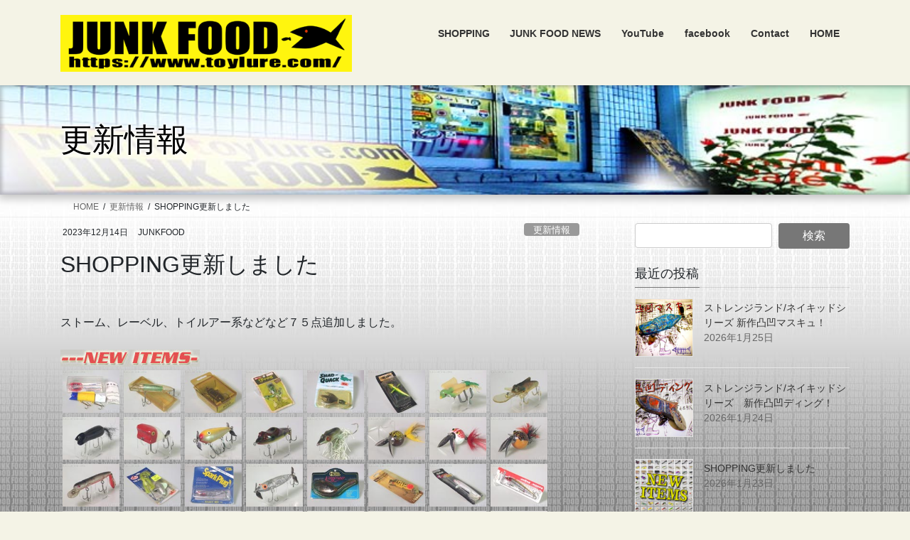

--- FILE ---
content_type: text/html; charset=UTF-8
request_url: https://www.toylure.com/archives/14438
body_size: 17450
content:
<!DOCTYPE html>
<html lang="ja">
<head>
<meta charset="utf-8">
<meta http-equiv="X-UA-Compatible" content="IE=edge">
<meta name="viewport" content="width=device-width, initial-scale=1">

<title>SHOPPING更新しました | JUNKFOOD　ジャンクフード</title>
<meta name='robots' content='max-image-preview:large' />
<link rel="alternate" type="application/rss+xml" title="JUNKFOOD　ジャンクフード &raquo; フィード" href="https://www.toylure.com/feed" />
<link rel="alternate" type="application/rss+xml" title="JUNKFOOD　ジャンクフード &raquo; コメントフィード" href="https://www.toylure.com/comments/feed" />
<meta name="description" content="ストーム、レーベル、トイルアー系などなど７５点追加しました。GO TO SHOPPING!!" /><script type="text/javascript">
/* <![CDATA[ */
window._wpemojiSettings = {"baseUrl":"https:\/\/s.w.org\/images\/core\/emoji\/15.0.3\/72x72\/","ext":".png","svgUrl":"https:\/\/s.w.org\/images\/core\/emoji\/15.0.3\/svg\/","svgExt":".svg","source":{"concatemoji":"https:\/\/www.toylure.com\/wp-includes\/js\/wp-emoji-release.min.js?ver=6.5.7"}};
/*! This file is auto-generated */
!function(i,n){var o,s,e;function c(e){try{var t={supportTests:e,timestamp:(new Date).valueOf()};sessionStorage.setItem(o,JSON.stringify(t))}catch(e){}}function p(e,t,n){e.clearRect(0,0,e.canvas.width,e.canvas.height),e.fillText(t,0,0);var t=new Uint32Array(e.getImageData(0,0,e.canvas.width,e.canvas.height).data),r=(e.clearRect(0,0,e.canvas.width,e.canvas.height),e.fillText(n,0,0),new Uint32Array(e.getImageData(0,0,e.canvas.width,e.canvas.height).data));return t.every(function(e,t){return e===r[t]})}function u(e,t,n){switch(t){case"flag":return n(e,"\ud83c\udff3\ufe0f\u200d\u26a7\ufe0f","\ud83c\udff3\ufe0f\u200b\u26a7\ufe0f")?!1:!n(e,"\ud83c\uddfa\ud83c\uddf3","\ud83c\uddfa\u200b\ud83c\uddf3")&&!n(e,"\ud83c\udff4\udb40\udc67\udb40\udc62\udb40\udc65\udb40\udc6e\udb40\udc67\udb40\udc7f","\ud83c\udff4\u200b\udb40\udc67\u200b\udb40\udc62\u200b\udb40\udc65\u200b\udb40\udc6e\u200b\udb40\udc67\u200b\udb40\udc7f");case"emoji":return!n(e,"\ud83d\udc26\u200d\u2b1b","\ud83d\udc26\u200b\u2b1b")}return!1}function f(e,t,n){var r="undefined"!=typeof WorkerGlobalScope&&self instanceof WorkerGlobalScope?new OffscreenCanvas(300,150):i.createElement("canvas"),a=r.getContext("2d",{willReadFrequently:!0}),o=(a.textBaseline="top",a.font="600 32px Arial",{});return e.forEach(function(e){o[e]=t(a,e,n)}),o}function t(e){var t=i.createElement("script");t.src=e,t.defer=!0,i.head.appendChild(t)}"undefined"!=typeof Promise&&(o="wpEmojiSettingsSupports",s=["flag","emoji"],n.supports={everything:!0,everythingExceptFlag:!0},e=new Promise(function(e){i.addEventListener("DOMContentLoaded",e,{once:!0})}),new Promise(function(t){var n=function(){try{var e=JSON.parse(sessionStorage.getItem(o));if("object"==typeof e&&"number"==typeof e.timestamp&&(new Date).valueOf()<e.timestamp+604800&&"object"==typeof e.supportTests)return e.supportTests}catch(e){}return null}();if(!n){if("undefined"!=typeof Worker&&"undefined"!=typeof OffscreenCanvas&&"undefined"!=typeof URL&&URL.createObjectURL&&"undefined"!=typeof Blob)try{var e="postMessage("+f.toString()+"("+[JSON.stringify(s),u.toString(),p.toString()].join(",")+"));",r=new Blob([e],{type:"text/javascript"}),a=new Worker(URL.createObjectURL(r),{name:"wpTestEmojiSupports"});return void(a.onmessage=function(e){c(n=e.data),a.terminate(),t(n)})}catch(e){}c(n=f(s,u,p))}t(n)}).then(function(e){for(var t in e)n.supports[t]=e[t],n.supports.everything=n.supports.everything&&n.supports[t],"flag"!==t&&(n.supports.everythingExceptFlag=n.supports.everythingExceptFlag&&n.supports[t]);n.supports.everythingExceptFlag=n.supports.everythingExceptFlag&&!n.supports.flag,n.DOMReady=!1,n.readyCallback=function(){n.DOMReady=!0}}).then(function(){return e}).then(function(){var e;n.supports.everything||(n.readyCallback(),(e=n.source||{}).concatemoji?t(e.concatemoji):e.wpemoji&&e.twemoji&&(t(e.twemoji),t(e.wpemoji)))}))}((window,document),window._wpemojiSettings);
/* ]]> */
</script>
<link rel='preload' id='vkExUnit_common_style-css-preload' href='https://www.toylure.com/wp-content/plugins/vk-all-in-one-expansion-unit/assets/css/vkExUnit_style.css?ver=9.113.0.1' as='style' onload="this.onload=null;this.rel='stylesheet'"/>
<link rel='stylesheet' id='vkExUnit_common_style-css' href='https://www.toylure.com/wp-content/plugins/vk-all-in-one-expansion-unit/assets/css/vkExUnit_style.css?ver=9.113.0.1' media='print' onload="this.media='all'; this.onload=null;">
<style id='vkExUnit_common_style-inline-css' type='text/css'>
:root {--ver_page_top_button_url:url(https://www.toylure.com/wp-content/plugins/vk-all-in-one-expansion-unit/assets/images/to-top-btn-icon.svg);}@font-face {font-weight: normal;font-style: normal;font-family: "vk_sns";src: url("https://www.toylure.com/wp-content/plugins/vk-all-in-one-expansion-unit/inc/sns/icons/fonts/vk_sns.eot?-bq20cj");src: url("https://www.toylure.com/wp-content/plugins/vk-all-in-one-expansion-unit/inc/sns/icons/fonts/vk_sns.eot?#iefix-bq20cj") format("embedded-opentype"),url("https://www.toylure.com/wp-content/plugins/vk-all-in-one-expansion-unit/inc/sns/icons/fonts/vk_sns.woff?-bq20cj") format("woff"),url("https://www.toylure.com/wp-content/plugins/vk-all-in-one-expansion-unit/inc/sns/icons/fonts/vk_sns.ttf?-bq20cj") format("truetype"),url("https://www.toylure.com/wp-content/plugins/vk-all-in-one-expansion-unit/inc/sns/icons/fonts/vk_sns.svg?-bq20cj#vk_sns") format("svg");}
.veu_promotion-alert__content--text {border: 1px solid rgba(0,0,0,0.125);padding: 0.5em 1em;border-radius: var(--vk-size-radius);margin-bottom: var(--vk-margin-block-bottom);font-size: 0.875rem;}/* Alert Content部分に段落タグを入れた場合に最後の段落の余白を0にする */.veu_promotion-alert__content--text p:last-of-type{margin-bottom:0;margin-top: 0;}
</style>
<style id='wp-emoji-styles-inline-css' type='text/css'>

	img.wp-smiley, img.emoji {
		display: inline !important;
		border: none !important;
		box-shadow: none !important;
		height: 1em !important;
		width: 1em !important;
		margin: 0 0.07em !important;
		vertical-align: -0.1em !important;
		background: none !important;
		padding: 0 !important;
	}
</style>
<link rel='preload' id='wp-block-library-css-preload' href='https://www.toylure.com/wp-includes/css/dist/block-library/style.min.css?ver=6.5.7' as='style' onload="this.onload=null;this.rel='stylesheet'"/>
<link rel='stylesheet' id='wp-block-library-css' href='https://www.toylure.com/wp-includes/css/dist/block-library/style.min.css?ver=6.5.7' media='print' onload="this.media='all'; this.onload=null;">
<style id='wp-block-library-inline-css' type='text/css'>
.vk-cols--reverse{flex-direction:row-reverse}.vk-cols--hasbtn{margin-bottom:0}.vk-cols--hasbtn>.row>.vk_gridColumn_item,.vk-cols--hasbtn>.wp-block-column{position:relative;padding-bottom:3em}.vk-cols--hasbtn>.row>.vk_gridColumn_item>.wp-block-buttons,.vk-cols--hasbtn>.row>.vk_gridColumn_item>.vk_button,.vk-cols--hasbtn>.wp-block-column>.wp-block-buttons,.vk-cols--hasbtn>.wp-block-column>.vk_button{position:absolute;bottom:0;width:100%}.vk-cols--fit.wp-block-columns{gap:0}.vk-cols--fit.wp-block-columns,.vk-cols--fit.wp-block-columns:not(.is-not-stacked-on-mobile){margin-top:0;margin-bottom:0;justify-content:space-between}.vk-cols--fit.wp-block-columns>.wp-block-column *:last-child,.vk-cols--fit.wp-block-columns:not(.is-not-stacked-on-mobile)>.wp-block-column *:last-child{margin-bottom:0}.vk-cols--fit.wp-block-columns>.wp-block-column>.wp-block-cover,.vk-cols--fit.wp-block-columns:not(.is-not-stacked-on-mobile)>.wp-block-column>.wp-block-cover{margin-top:0}.vk-cols--fit.wp-block-columns.has-background,.vk-cols--fit.wp-block-columns:not(.is-not-stacked-on-mobile).has-background{padding:0}@media(max-width: 599px){.vk-cols--fit.wp-block-columns:not(.has-background)>.wp-block-column:not(.has-background),.vk-cols--fit.wp-block-columns:not(.is-not-stacked-on-mobile):not(.has-background)>.wp-block-column:not(.has-background){padding-left:0 !important;padding-right:0 !important}}@media(min-width: 782px){.vk-cols--fit.wp-block-columns .block-editor-block-list__block.wp-block-column:not(:first-child),.vk-cols--fit.wp-block-columns>.wp-block-column:not(:first-child),.vk-cols--fit.wp-block-columns:not(.is-not-stacked-on-mobile) .block-editor-block-list__block.wp-block-column:not(:first-child),.vk-cols--fit.wp-block-columns:not(.is-not-stacked-on-mobile)>.wp-block-column:not(:first-child){margin-left:0}}@media(min-width: 600px)and (max-width: 781px){.vk-cols--fit.wp-block-columns .wp-block-column:nth-child(2n),.vk-cols--fit.wp-block-columns:not(.is-not-stacked-on-mobile) .wp-block-column:nth-child(2n){margin-left:0}.vk-cols--fit.wp-block-columns .wp-block-column:not(:only-child),.vk-cols--fit.wp-block-columns:not(.is-not-stacked-on-mobile) .wp-block-column:not(:only-child){flex-basis:50% !important}}.vk-cols--fit--gap1.wp-block-columns{gap:1px}@media(min-width: 600px)and (max-width: 781px){.vk-cols--fit--gap1.wp-block-columns .wp-block-column:not(:only-child){flex-basis:calc(50% - 1px) !important}}.vk-cols--fit.vk-cols--grid>.block-editor-block-list__block,.vk-cols--fit.vk-cols--grid>.wp-block-column,.vk-cols--fit.vk-cols--grid:not(.is-not-stacked-on-mobile)>.block-editor-block-list__block,.vk-cols--fit.vk-cols--grid:not(.is-not-stacked-on-mobile)>.wp-block-column{flex-basis:50%;box-sizing:border-box}@media(max-width: 599px){.vk-cols--fit.vk-cols--grid.vk-cols--grid--alignfull>.wp-block-column:nth-child(2)>.wp-block-cover,.vk-cols--fit.vk-cols--grid.vk-cols--grid--alignfull>.wp-block-column:nth-child(2)>.vk_outer,.vk-cols--fit.vk-cols--grid:not(.is-not-stacked-on-mobile).vk-cols--grid--alignfull>.wp-block-column:nth-child(2)>.wp-block-cover,.vk-cols--fit.vk-cols--grid:not(.is-not-stacked-on-mobile).vk-cols--grid--alignfull>.wp-block-column:nth-child(2)>.vk_outer{width:100vw;margin-right:calc((100% - 100vw)/2);margin-left:calc((100% - 100vw)/2)}}@media(min-width: 600px){.vk-cols--fit.vk-cols--grid.vk-cols--grid--alignfull>.wp-block-column:nth-child(2)>.wp-block-cover,.vk-cols--fit.vk-cols--grid.vk-cols--grid--alignfull>.wp-block-column:nth-child(2)>.vk_outer,.vk-cols--fit.vk-cols--grid:not(.is-not-stacked-on-mobile).vk-cols--grid--alignfull>.wp-block-column:nth-child(2)>.wp-block-cover,.vk-cols--fit.vk-cols--grid:not(.is-not-stacked-on-mobile).vk-cols--grid--alignfull>.wp-block-column:nth-child(2)>.vk_outer{margin-right:calc(100% - 50vw);width:50vw}}@media(min-width: 600px){.vk-cols--fit.vk-cols--grid.vk-cols--grid--alignfull.vk-cols--reverse>.wp-block-column,.vk-cols--fit.vk-cols--grid:not(.is-not-stacked-on-mobile).vk-cols--grid--alignfull.vk-cols--reverse>.wp-block-column{margin-left:0;margin-right:0}.vk-cols--fit.vk-cols--grid.vk-cols--grid--alignfull.vk-cols--reverse>.wp-block-column:nth-child(2)>.wp-block-cover,.vk-cols--fit.vk-cols--grid.vk-cols--grid--alignfull.vk-cols--reverse>.wp-block-column:nth-child(2)>.vk_outer,.vk-cols--fit.vk-cols--grid:not(.is-not-stacked-on-mobile).vk-cols--grid--alignfull.vk-cols--reverse>.wp-block-column:nth-child(2)>.wp-block-cover,.vk-cols--fit.vk-cols--grid:not(.is-not-stacked-on-mobile).vk-cols--grid--alignfull.vk-cols--reverse>.wp-block-column:nth-child(2)>.vk_outer{margin-left:calc(100% - 50vw)}}.vk-cols--menu h2,.vk-cols--menu h3,.vk-cols--menu h4,.vk-cols--menu h5{margin-bottom:.2em;text-shadow:#000 0 0 10px}.vk-cols--menu h2:first-child,.vk-cols--menu h3:first-child,.vk-cols--menu h4:first-child,.vk-cols--menu h5:first-child{margin-top:0}.vk-cols--menu p{margin-bottom:1rem;text-shadow:#000 0 0 10px}.vk-cols--menu .wp-block-cover__inner-container:last-child{margin-bottom:0}.vk-cols--fitbnrs .wp-block-column .wp-block-cover:hover img{filter:unset}.vk-cols--fitbnrs .wp-block-column .wp-block-cover:hover{background-color:unset}.vk-cols--fitbnrs .wp-block-column .wp-block-cover:hover .wp-block-cover__image-background{filter:unset !important}.vk-cols--fitbnrs .wp-block-cover .wp-block-cover__inner-container{position:absolute;height:100%;width:100%}.vk-cols--fitbnrs .vk_button{height:100%;margin:0}.vk-cols--fitbnrs .vk_button .vk_button_btn,.vk-cols--fitbnrs .vk_button .btn{height:100%;width:100%;border:none;box-shadow:none;background-color:unset !important;transition:unset}.vk-cols--fitbnrs .vk_button .vk_button_btn:hover,.vk-cols--fitbnrs .vk_button .btn:hover{transition:unset}.vk-cols--fitbnrs .vk_button .vk_button_btn:after,.vk-cols--fitbnrs .vk_button .btn:after{border:none}.vk-cols--fitbnrs .vk_button .vk_button_link_txt{width:100%;position:absolute;top:50%;left:50%;transform:translateY(-50%) translateX(-50%);font-size:2rem;text-shadow:#000 0 0 10px}.vk-cols--fitbnrs .vk_button .vk_button_link_subCaption{width:100%;position:absolute;top:calc(50% + 2.2em);left:50%;transform:translateY(-50%) translateX(-50%);text-shadow:#000 0 0 10px}@media(min-width: 992px){.vk-cols--media.wp-block-columns{gap:3rem}}.vk-fit-map figure{margin-bottom:0}.vk-fit-map iframe{position:relative;margin-bottom:0;display:block;max-height:400px;width:100vw}.vk-fit-map:is(.alignfull,.alignwide) div{max-width:100%}.vk-table--th--width25 :where(tr>*:first-child){width:25%}.vk-table--th--width30 :where(tr>*:first-child){width:30%}.vk-table--th--width35 :where(tr>*:first-child){width:35%}.vk-table--th--width40 :where(tr>*:first-child){width:40%}.vk-table--th--bg-bright :where(tr>*:first-child){background-color:var(--wp--preset--color--bg-secondary, rgba(0, 0, 0, 0.05))}@media(max-width: 599px){.vk-table--mobile-block :is(th,td){width:100%;display:block}.vk-table--mobile-block.wp-block-table table :is(th,td){border-top:none}}.vk-table--width--th25 :where(tr>*:first-child){width:25%}.vk-table--width--th30 :where(tr>*:first-child){width:30%}.vk-table--width--th35 :where(tr>*:first-child){width:35%}.vk-table--width--th40 :where(tr>*:first-child){width:40%}.no-margin{margin:0}@media(max-width: 599px){.wp-block-image.vk-aligncenter--mobile>.alignright{float:none;margin-left:auto;margin-right:auto}.vk-no-padding-horizontal--mobile{padding-left:0 !important;padding-right:0 !important}}
/* VK Color Palettes */
</style>
<style id='classic-theme-styles-inline-css' type='text/css'>
/*! This file is auto-generated */
.wp-block-button__link{color:#fff;background-color:#32373c;border-radius:9999px;box-shadow:none;text-decoration:none;padding:calc(.667em + 2px) calc(1.333em + 2px);font-size:1.125em}.wp-block-file__button{background:#32373c;color:#fff;text-decoration:none}
</style>
<style id='global-styles-inline-css' type='text/css'>
body{--wp--preset--color--black: #000000;--wp--preset--color--cyan-bluish-gray: #abb8c3;--wp--preset--color--white: #ffffff;--wp--preset--color--pale-pink: #f78da7;--wp--preset--color--vivid-red: #cf2e2e;--wp--preset--color--luminous-vivid-orange: #ff6900;--wp--preset--color--luminous-vivid-amber: #fcb900;--wp--preset--color--light-green-cyan: #7bdcb5;--wp--preset--color--vivid-green-cyan: #00d084;--wp--preset--color--pale-cyan-blue: #8ed1fc;--wp--preset--color--vivid-cyan-blue: #0693e3;--wp--preset--color--vivid-purple: #9b51e0;--wp--preset--gradient--vivid-cyan-blue-to-vivid-purple: linear-gradient(135deg,rgba(6,147,227,1) 0%,rgb(155,81,224) 100%);--wp--preset--gradient--light-green-cyan-to-vivid-green-cyan: linear-gradient(135deg,rgb(122,220,180) 0%,rgb(0,208,130) 100%);--wp--preset--gradient--luminous-vivid-amber-to-luminous-vivid-orange: linear-gradient(135deg,rgba(252,185,0,1) 0%,rgba(255,105,0,1) 100%);--wp--preset--gradient--luminous-vivid-orange-to-vivid-red: linear-gradient(135deg,rgba(255,105,0,1) 0%,rgb(207,46,46) 100%);--wp--preset--gradient--very-light-gray-to-cyan-bluish-gray: linear-gradient(135deg,rgb(238,238,238) 0%,rgb(169,184,195) 100%);--wp--preset--gradient--cool-to-warm-spectrum: linear-gradient(135deg,rgb(74,234,220) 0%,rgb(151,120,209) 20%,rgb(207,42,186) 40%,rgb(238,44,130) 60%,rgb(251,105,98) 80%,rgb(254,248,76) 100%);--wp--preset--gradient--blush-light-purple: linear-gradient(135deg,rgb(255,206,236) 0%,rgb(152,150,240) 100%);--wp--preset--gradient--blush-bordeaux: linear-gradient(135deg,rgb(254,205,165) 0%,rgb(254,45,45) 50%,rgb(107,0,62) 100%);--wp--preset--gradient--luminous-dusk: linear-gradient(135deg,rgb(255,203,112) 0%,rgb(199,81,192) 50%,rgb(65,88,208) 100%);--wp--preset--gradient--pale-ocean: linear-gradient(135deg,rgb(255,245,203) 0%,rgb(182,227,212) 50%,rgb(51,167,181) 100%);--wp--preset--gradient--electric-grass: linear-gradient(135deg,rgb(202,248,128) 0%,rgb(113,206,126) 100%);--wp--preset--gradient--midnight: linear-gradient(135deg,rgb(2,3,129) 0%,rgb(40,116,252) 100%);--wp--preset--font-size--small: 13px;--wp--preset--font-size--medium: 20px;--wp--preset--font-size--large: 36px;--wp--preset--font-size--x-large: 42px;--wp--preset--spacing--20: 0.44rem;--wp--preset--spacing--30: 0.67rem;--wp--preset--spacing--40: 1rem;--wp--preset--spacing--50: 1.5rem;--wp--preset--spacing--60: 2.25rem;--wp--preset--spacing--70: 3.38rem;--wp--preset--spacing--80: 5.06rem;--wp--preset--shadow--natural: 6px 6px 9px rgba(0, 0, 0, 0.2);--wp--preset--shadow--deep: 12px 12px 50px rgba(0, 0, 0, 0.4);--wp--preset--shadow--sharp: 6px 6px 0px rgba(0, 0, 0, 0.2);--wp--preset--shadow--outlined: 6px 6px 0px -3px rgba(255, 255, 255, 1), 6px 6px rgba(0, 0, 0, 1);--wp--preset--shadow--crisp: 6px 6px 0px rgba(0, 0, 0, 1);}:where(.is-layout-flex){gap: 0.5em;}:where(.is-layout-grid){gap: 0.5em;}body .is-layout-flex{display: flex;}body .is-layout-flex{flex-wrap: wrap;align-items: center;}body .is-layout-flex > *{margin: 0;}body .is-layout-grid{display: grid;}body .is-layout-grid > *{margin: 0;}:where(.wp-block-columns.is-layout-flex){gap: 2em;}:where(.wp-block-columns.is-layout-grid){gap: 2em;}:where(.wp-block-post-template.is-layout-flex){gap: 1.25em;}:where(.wp-block-post-template.is-layout-grid){gap: 1.25em;}.has-black-color{color: var(--wp--preset--color--black) !important;}.has-cyan-bluish-gray-color{color: var(--wp--preset--color--cyan-bluish-gray) !important;}.has-white-color{color: var(--wp--preset--color--white) !important;}.has-pale-pink-color{color: var(--wp--preset--color--pale-pink) !important;}.has-vivid-red-color{color: var(--wp--preset--color--vivid-red) !important;}.has-luminous-vivid-orange-color{color: var(--wp--preset--color--luminous-vivid-orange) !important;}.has-luminous-vivid-amber-color{color: var(--wp--preset--color--luminous-vivid-amber) !important;}.has-light-green-cyan-color{color: var(--wp--preset--color--light-green-cyan) !important;}.has-vivid-green-cyan-color{color: var(--wp--preset--color--vivid-green-cyan) !important;}.has-pale-cyan-blue-color{color: var(--wp--preset--color--pale-cyan-blue) !important;}.has-vivid-cyan-blue-color{color: var(--wp--preset--color--vivid-cyan-blue) !important;}.has-vivid-purple-color{color: var(--wp--preset--color--vivid-purple) !important;}.has-black-background-color{background-color: var(--wp--preset--color--black) !important;}.has-cyan-bluish-gray-background-color{background-color: var(--wp--preset--color--cyan-bluish-gray) !important;}.has-white-background-color{background-color: var(--wp--preset--color--white) !important;}.has-pale-pink-background-color{background-color: var(--wp--preset--color--pale-pink) !important;}.has-vivid-red-background-color{background-color: var(--wp--preset--color--vivid-red) !important;}.has-luminous-vivid-orange-background-color{background-color: var(--wp--preset--color--luminous-vivid-orange) !important;}.has-luminous-vivid-amber-background-color{background-color: var(--wp--preset--color--luminous-vivid-amber) !important;}.has-light-green-cyan-background-color{background-color: var(--wp--preset--color--light-green-cyan) !important;}.has-vivid-green-cyan-background-color{background-color: var(--wp--preset--color--vivid-green-cyan) !important;}.has-pale-cyan-blue-background-color{background-color: var(--wp--preset--color--pale-cyan-blue) !important;}.has-vivid-cyan-blue-background-color{background-color: var(--wp--preset--color--vivid-cyan-blue) !important;}.has-vivid-purple-background-color{background-color: var(--wp--preset--color--vivid-purple) !important;}.has-black-border-color{border-color: var(--wp--preset--color--black) !important;}.has-cyan-bluish-gray-border-color{border-color: var(--wp--preset--color--cyan-bluish-gray) !important;}.has-white-border-color{border-color: var(--wp--preset--color--white) !important;}.has-pale-pink-border-color{border-color: var(--wp--preset--color--pale-pink) !important;}.has-vivid-red-border-color{border-color: var(--wp--preset--color--vivid-red) !important;}.has-luminous-vivid-orange-border-color{border-color: var(--wp--preset--color--luminous-vivid-orange) !important;}.has-luminous-vivid-amber-border-color{border-color: var(--wp--preset--color--luminous-vivid-amber) !important;}.has-light-green-cyan-border-color{border-color: var(--wp--preset--color--light-green-cyan) !important;}.has-vivid-green-cyan-border-color{border-color: var(--wp--preset--color--vivid-green-cyan) !important;}.has-pale-cyan-blue-border-color{border-color: var(--wp--preset--color--pale-cyan-blue) !important;}.has-vivid-cyan-blue-border-color{border-color: var(--wp--preset--color--vivid-cyan-blue) !important;}.has-vivid-purple-border-color{border-color: var(--wp--preset--color--vivid-purple) !important;}.has-vivid-cyan-blue-to-vivid-purple-gradient-background{background: var(--wp--preset--gradient--vivid-cyan-blue-to-vivid-purple) !important;}.has-light-green-cyan-to-vivid-green-cyan-gradient-background{background: var(--wp--preset--gradient--light-green-cyan-to-vivid-green-cyan) !important;}.has-luminous-vivid-amber-to-luminous-vivid-orange-gradient-background{background: var(--wp--preset--gradient--luminous-vivid-amber-to-luminous-vivid-orange) !important;}.has-luminous-vivid-orange-to-vivid-red-gradient-background{background: var(--wp--preset--gradient--luminous-vivid-orange-to-vivid-red) !important;}.has-very-light-gray-to-cyan-bluish-gray-gradient-background{background: var(--wp--preset--gradient--very-light-gray-to-cyan-bluish-gray) !important;}.has-cool-to-warm-spectrum-gradient-background{background: var(--wp--preset--gradient--cool-to-warm-spectrum) !important;}.has-blush-light-purple-gradient-background{background: var(--wp--preset--gradient--blush-light-purple) !important;}.has-blush-bordeaux-gradient-background{background: var(--wp--preset--gradient--blush-bordeaux) !important;}.has-luminous-dusk-gradient-background{background: var(--wp--preset--gradient--luminous-dusk) !important;}.has-pale-ocean-gradient-background{background: var(--wp--preset--gradient--pale-ocean) !important;}.has-electric-grass-gradient-background{background: var(--wp--preset--gradient--electric-grass) !important;}.has-midnight-gradient-background{background: var(--wp--preset--gradient--midnight) !important;}.has-small-font-size{font-size: var(--wp--preset--font-size--small) !important;}.has-medium-font-size{font-size: var(--wp--preset--font-size--medium) !important;}.has-large-font-size{font-size: var(--wp--preset--font-size--large) !important;}.has-x-large-font-size{font-size: var(--wp--preset--font-size--x-large) !important;}
.wp-block-navigation a:where(:not(.wp-element-button)){color: inherit;}
:where(.wp-block-post-template.is-layout-flex){gap: 1.25em;}:where(.wp-block-post-template.is-layout-grid){gap: 1.25em;}
:where(.wp-block-columns.is-layout-flex){gap: 2em;}:where(.wp-block-columns.is-layout-grid){gap: 2em;}
.wp-block-pullquote{font-size: 1.5em;line-height: 1.6;}
</style>
<link rel='preload' id='contact-form-7-css-preload' href='https://www.toylure.com/wp-content/plugins/contact-form-7/includes/css/styles.css?ver=5.9.8' as='style' onload="this.onload=null;this.rel='stylesheet'"/>
<link rel='stylesheet' id='contact-form-7-css' href='https://www.toylure.com/wp-content/plugins/contact-form-7/includes/css/styles.css?ver=5.9.8' media='print' onload="this.media='all'; this.onload=null;">
<link rel='stylesheet' id='vk-swiper-style-css' href='https://www.toylure.com/wp-content/plugins/vk-blocks/vendor/vektor-inc/vk-swiper/src/assets/css/swiper-bundle.min.css?ver=11.0.2' type='text/css' media='all' />
<link rel='stylesheet' id='bootstrap-4-style-css' href='https://www.toylure.com/wp-content/themes/lightning/_g2/library/bootstrap-4/css/bootstrap.min.css?ver=4.5.0' type='text/css' media='all' />
<link rel='stylesheet' id='lightning-common-style-css' href='https://www.toylure.com/wp-content/themes/lightning/_g2/assets/css/common.css?ver=15.33.1' type='text/css' media='all' />
<style id='lightning-common-style-inline-css' type='text/css'>
/* vk-mobile-nav */:root {--vk-mobile-nav-menu-btn-bg-src: url("https://www.toylure.com/wp-content/themes/lightning/_g2/inc/vk-mobile-nav/package/images/vk-menu-btn-black.svg");--vk-mobile-nav-menu-btn-close-bg-src: url("https://www.toylure.com/wp-content/themes/lightning/_g2/inc/vk-mobile-nav/package/images/vk-menu-close-black.svg");--vk-menu-acc-icon-open-black-bg-src: url("https://www.toylure.com/wp-content/themes/lightning/_g2/inc/vk-mobile-nav/package/images/vk-menu-acc-icon-open-black.svg");--vk-menu-acc-icon-open-white-bg-src: url("https://www.toylure.com/wp-content/themes/lightning/_g2/inc/vk-mobile-nav/package/images/vk-menu-acc-icon-open-white.svg");--vk-menu-acc-icon-close-black-bg-src: url("https://www.toylure.com/wp-content/themes/lightning/_g2/inc/vk-mobile-nav/package/images/vk-menu-close-black.svg");--vk-menu-acc-icon-close-white-bg-src: url("https://www.toylure.com/wp-content/themes/lightning/_g2/inc/vk-mobile-nav/package/images/vk-menu-close-white.svg");}
</style>
<link rel='stylesheet' id='lightning-design-style-css' href='https://www.toylure.com/wp-content/themes/lightning/_g2/design-skin/origin2/css/style.css?ver=15.33.1' type='text/css' media='all' />
<style id='lightning-design-style-inline-css' type='text/css'>
:root {--color-key:#777777;--wp--preset--color--vk-color-primary:#777777;--color-key-dark:#204dc9;}
/* ltg common custom */:root {--vk-menu-acc-btn-border-color:#333;--vk-color-primary:#777777;--vk-color-primary-dark:#204dc9;--vk-color-primary-vivid:#838383;--color-key:#777777;--wp--preset--color--vk-color-primary:#777777;--color-key-dark:#204dc9;}.veu_color_txt_key { color:#204dc9 ; }.veu_color_bg_key { background-color:#204dc9 ; }.veu_color_border_key { border-color:#204dc9 ; }.btn-default { border-color:#777777;color:#777777;}.btn-default:focus,.btn-default:hover { border-color:#777777;background-color: #777777; }.wp-block-search__button,.btn-primary { background-color:#777777;border-color:#204dc9; }.wp-block-search__button:focus,.wp-block-search__button:hover,.btn-primary:not(:disabled):not(.disabled):active,.btn-primary:focus,.btn-primary:hover { background-color:#204dc9;border-color:#777777; }.btn-outline-primary { color : #777777 ; border-color:#777777; }.btn-outline-primary:not(:disabled):not(.disabled):active,.btn-outline-primary:focus,.btn-outline-primary:hover { color : #fff; background-color:#777777;border-color:#204dc9; }a { color:#dd5a5a; }
.tagcloud a:before { font-family: "Font Awesome 7 Free";content: "\f02b";font-weight: bold; }
.media .media-body .media-heading a:hover { color:#777777; }@media (min-width: 768px){.gMenu > li:before,.gMenu > li.menu-item-has-children::after { border-bottom-color:#204dc9 }.gMenu li li { background-color:#204dc9 }.gMenu li li a:hover { background-color:#777777; }} /* @media (min-width: 768px) */.page-header { background-color:#777777; }h2,.mainSection-title { border-top-color:#777777; }h3:after,.subSection-title:after { border-bottom-color:#777777; }ul.page-numbers li span.page-numbers.current,.page-link dl .post-page-numbers.current { background-color:#777777; }.pager li > a { border-color:#777777;color:#777777;}.pager li > a:hover { background-color:#777777;color:#fff;}.siteFooter { border-top-color:#777777; }dt { border-left-color:#777777; }:root {--g_nav_main_acc_icon_open_url:url(https://www.toylure.com/wp-content/themes/lightning/_g2/inc/vk-mobile-nav/package/images/vk-menu-acc-icon-open-black.svg);--g_nav_main_acc_icon_close_url: url(https://www.toylure.com/wp-content/themes/lightning/_g2/inc/vk-mobile-nav/package/images/vk-menu-close-black.svg);--g_nav_sub_acc_icon_open_url: url(https://www.toylure.com/wp-content/themes/lightning/_g2/inc/vk-mobile-nav/package/images/vk-menu-acc-icon-open-white.svg);--g_nav_sub_acc_icon_close_url: url(https://www.toylure.com/wp-content/themes/lightning/_g2/inc/vk-mobile-nav/package/images/vk-menu-close-white.svg);}
</style>
<link rel='preload' id='veu-cta-css-preload' href='https://www.toylure.com/wp-content/plugins/vk-all-in-one-expansion-unit/inc/call-to-action/package/assets/css/style.css?ver=9.113.0.1' as='style' onload="this.onload=null;this.rel='stylesheet'"/>
<link rel='stylesheet' id='veu-cta-css' href='https://www.toylure.com/wp-content/plugins/vk-all-in-one-expansion-unit/inc/call-to-action/package/assets/css/style.css?ver=9.113.0.1' media='print' onload="this.media='all'; this.onload=null;">
<link rel='stylesheet' id='vk-blocks-build-css-css' href='https://www.toylure.com/wp-content/plugins/vk-blocks/build/block-build.css?ver=1.115.2.1' type='text/css' media='all' />
<style id='vk-blocks-build-css-inline-css' type='text/css'>

	:root {
		--vk_image-mask-circle: url(https://www.toylure.com/wp-content/plugins/vk-blocks/inc/vk-blocks/images/circle.svg);
		--vk_image-mask-wave01: url(https://www.toylure.com/wp-content/plugins/vk-blocks/inc/vk-blocks/images/wave01.svg);
		--vk_image-mask-wave02: url(https://www.toylure.com/wp-content/plugins/vk-blocks/inc/vk-blocks/images/wave02.svg);
		--vk_image-mask-wave03: url(https://www.toylure.com/wp-content/plugins/vk-blocks/inc/vk-blocks/images/wave03.svg);
		--vk_image-mask-wave04: url(https://www.toylure.com/wp-content/plugins/vk-blocks/inc/vk-blocks/images/wave04.svg);
	}
	

	:root {

		--vk-balloon-border-width:1px;

		--vk-balloon-speech-offset:-12px;
	}
	

	:root {
		--vk_flow-arrow: url(https://www.toylure.com/wp-content/plugins/vk-blocks/inc/vk-blocks/images/arrow_bottom.svg);
	}
	
</style>
<link rel='preload' id='lightning-theme-style-css-preload' href='https://www.toylure.com/wp-content/themes/lightning_child/style.css?ver=15.33.1' as='style' onload="this.onload=null;this.rel='stylesheet'"/>
<link rel='stylesheet' id='lightning-theme-style-css' href='https://www.toylure.com/wp-content/themes/lightning_child/style.css?ver=15.33.1' media='print' onload="this.media='all'; this.onload=null;">
<link rel='preload' id='vk-font-awesome-css-preload' href='https://www.toylure.com/wp-content/themes/lightning/vendor/vektor-inc/font-awesome-versions/src/font-awesome/css/all.min.css?ver=7.1.0' as='style' onload="this.onload=null;this.rel='stylesheet'"/>
<link rel='stylesheet' id='vk-font-awesome-css' href='https://www.toylure.com/wp-content/themes/lightning/vendor/vektor-inc/font-awesome-versions/src/font-awesome/css/all.min.css?ver=7.1.0' media='print' onload="this.media='all'; this.onload=null;">
<script type="text/javascript" src="https://www.toylure.com/wp-includes/js/jquery/jquery.min.js?ver=3.7.1" id="jquery-core-js"></script>
<script type="text/javascript" src="https://www.toylure.com/wp-includes/js/jquery/jquery-migrate.min.js?ver=3.4.1" id="jquery-migrate-js"></script>
<link rel="https://api.w.org/" href="https://www.toylure.com/wp-json/" /><link rel="alternate" type="application/json" href="https://www.toylure.com/wp-json/wp/v2/posts/14438" /><link rel="EditURI" type="application/rsd+xml" title="RSD" href="https://www.toylure.com/xmlrpc.php?rsd" />
<meta name="generator" content="WordPress 6.5.7" />
<link rel="canonical" href="https://www.toylure.com/archives/14438" />
<link rel='shortlink' href='https://www.toylure.com/?p=14438' />
<link rel="alternate" type="application/json+oembed" href="https://www.toylure.com/wp-json/oembed/1.0/embed?url=https%3A%2F%2Fwww.toylure.com%2Farchives%2F14438" />
<link rel="alternate" type="text/xml+oembed" href="https://www.toylure.com/wp-json/oembed/1.0/embed?url=https%3A%2F%2Fwww.toylure.com%2Farchives%2F14438&#038;format=xml" />
<style id="lightning-color-custom-for-plugins" type="text/css">/* ltg theme common */.color_key_bg,.color_key_bg_hover:hover{background-color: #777777;}.color_key_txt,.color_key_txt_hover:hover{color: #777777;}.color_key_border,.color_key_border_hover:hover{border-color: #777777;}.color_key_dark_bg,.color_key_dark_bg_hover:hover{background-color: #204dc9;}.color_key_dark_txt,.color_key_dark_txt_hover:hover{color: #204dc9;}.color_key_dark_border,.color_key_dark_border_hover:hover{border-color: #204dc9;}</style><style type="text/css" id="custom-background-css">
body.custom-background { background-color: #f4f3e6; background-image: url("https://www.toylure.com/wp-content/uploads/2021/03/back05.jpg"); background-position: center center; background-size: auto; background-repeat: repeat; background-attachment: fixed; }
</style>
	<!-- [ VK All in One Expansion Unit OGP ] -->
<meta property="og:site_name" content="JUNKFOOD　ジャンクフード" />
<meta property="og:url" content="https://www.toylure.com/archives/14438" />
<meta property="og:title" content="SHOPPING更新しました | JUNKFOOD　ジャンクフード" />
<meta property="og:description" content="ストーム、レーベル、トイルアー系などなど７５点追加しました。GO TO SHOPPING!!" />
<meta property="og:type" content="article" />
<meta property="og:image" content="https://www.toylure.com/wp-content/uploads/2023/02/ニューアイテム-1-720x540.jpg" />
<meta property="og:image:width" content="720" />
<meta property="og:image:height" content="540" />
<!-- [ / VK All in One Expansion Unit OGP ] -->
<!-- [ VK All in One Expansion Unit twitter card ] -->
<meta name="twitter:card" content="summary_large_image">
<meta name="twitter:description" content="ストーム、レーベル、トイルアー系などなど７５点追加しました。GO TO SHOPPING!!">
<meta name="twitter:title" content="SHOPPING更新しました | JUNKFOOD　ジャンクフード">
<meta name="twitter:url" content="https://www.toylure.com/archives/14438">
	<meta name="twitter:image" content="https://www.toylure.com/wp-content/uploads/2023/02/ニューアイテム-1-720x540.jpg">
	<meta name="twitter:domain" content="www.toylure.com">
	<!-- [ / VK All in One Expansion Unit twitter card ] -->
	<link rel="icon" href="https://www.toylure.com/wp-content/uploads/2021/03/cropped-wp-jficon-32x32.png" sizes="32x32" />
<link rel="icon" href="https://www.toylure.com/wp-content/uploads/2021/03/cropped-wp-jficon-192x192.png" sizes="192x192" />
<link rel="apple-touch-icon" href="https://www.toylure.com/wp-content/uploads/2021/03/cropped-wp-jficon-180x180.png" />
<meta name="msapplication-TileImage" content="https://www.toylure.com/wp-content/uploads/2021/03/cropped-wp-jficon-270x270.png" />
		<style type="text/css" id="wp-custom-css">
			/* コピーライト消し用 */
footer .copySection p:nth-child(2) {
    display:none !important;
    }
/* ページヘッダーの背景画像 */
.page-header {
background: url(https://www.toylure.com/parts/header_100.jpg) no-repeat;
background-size: cover;
height: 12vw;
display: flex;
align-items: center;
box-shadow: 0px 2px 13px 3px rgb(0 0 0 / 26%), inset 0px 0px 5px 3px rgb(0 0 0 / 20%) !important;
}
/* ページヘッダーの文字 */
.page-header_pageTitle {
color: #000;
text-align: left;
font-size: 4.5vw !important;
text-shadow: 0 0 5px #fff, 0 0 5px #fff, 0 0 5px #fff; !important;
}
/* フッターの背景色 */
.siteFooter {
background-color: #f4f3e6; !important;
}
/* PRブロック */
.prBlock .prBlock_image {
    width:75% !important;
    max-width:100px !important;
    margin-left:auto !important;
    margin-right:auto !important;
    height:auto !important;
    border-radius:0% !important;
    margin-bottom:0px;
    }
.prBlock .prBlock_image img {
    width:100% !important;
    max-width:400px !important;
    height:auto !important;
    }
/* PRブロックシャドウ */
.prBlock .prBlock_image {
    box-shadow: 0 2px 5px 0 rgba(0, 0, 0, 0.16), 0 2px 10px 0 rgba(0, 0, 0, 0.12) !important;
    }
/* PRブロック文字 */
.prBlock_title {
    font-size:15px !important;
    color:#000;
    padding:0px 0;
    }
.prBlock_summary {
    text-align:left !important;
    margin-top:0px;
    }
@media (min-width: 400px) {
.prBlock_summary {
    font-size:18px !important;
    } 
}
.prBlock .prBlock_title{
	display:none !important;
}

.sticky{
	padding:0 !important;
	background:none !important;
}
.media .postList_thumbnail{
	width:180px !important;
}
.footerMenu .container{
	text-align:center !important;
}
.footerMenu ul{
    margin: 12px auto 10px;
    display: inline-block !important;
}

@media (max-width: 876px) {
#wp_widget_vkexunit_pr_blocks-2 .col-sm-3{
width: 50% !important;
    } 
#wp_widget_vkexunit_pr_blocks-2 .prBlock .prBlock_image{
	width: 100% !important;
	}
#wp_widget_vkexunit_pr_blocks-2 .prBlock .prBlock_image img{
	}
	.media .postList_thumbnail{
	width:130px !important;
}
/* カテゴリーサイド */
	.cateimg {
	padding:5px;!important;
	margin 5px 3px 5px 3px;	!important;
}
/* トップ下 */
	.topshita{
    width: 35px;
    height: 35px;
    padding: 0px;
		margin 0px 2px 5px 2px;	
}
		</style>
				<style type="text/css">/* VK CSS Customize */.siteHeader{width:100%;position:relative;z-index:1000;top:0;background-color:#F4F3E6;box-shadow:0 1px 3px rgb(0 0 0 / 10%);margin-bottom:0;min-height:46px;border:none;}.page-header_pageTitle{font-size:45px !important;}.page-header_pageTitle,h1.page-header_pageTitle:first-child{margin:0;}.breadSection .breadcrumb a{display:inlin-block;}.slide-text-title,.slide-text-caption{text-shadow:0 0 5px #000, 0 0 5px #000, 0 0 5px #000, 0 0 5px #000 !important;}.media-body{float:left;width:550px;}@media (min-width:768px).section.siteContent{}@media (min-width:1200px).siteContent{padding:1.2rem 0 4rem;}@media (min-width:992px).siteContent{padding:1rem 0 3.5rem;}@media (min-width:768px).siteContent{padding:1rem 0 2.5rem;}.siteContent{padding:0.5rem 0 2rem;}*,::after,::before{box-sizing:border-box;}.cateimg{padding:0px;margin:5px 3px 5px 3px;}@media (min-width:768px){.topshita{   width:40px;height:40px;padding:0px;margin:6px 2px 6px 2px;}}@media (min-width:992px){.siteHeader_logo img{max-height:80px;}}.device-pc .gMenu>li>a{display:block;overflow:hidden;padding:4px 1.2em;}@media (min-width:992px){.header_scrolled .gMenu_outer{clear:both;z-index:1000;position:fixed;top:0;left:0;width:100%;min-height:unset;background-color:#fff;box-shadow:0 1px 3px rgb(0 0 0 / 10%);display:none;}}div.pickuptop{text-align-last:center;background-color:#f4f3e6;}.img_pickup{padding:0px;margin:3px 3px;width:80px;}.img_new{margin:3px 3px;width:80px;}@media (max-width:1200px){.media-body{width:430px;}}@media (max-width:992px){.page-header_pageTitle{font-size:35px !important;}.media-body{width:510px;}}@media (max-width:768px){.page-header_pageTitle{font-size:4.5vw !important;}.media .postList_thumbnail{width:40% !important;}.media-body{width:60%;}.media-body p{display:none;}}.grecaptcha-badge{visibility:hidden;}/* End VK CSS Customize */</style>
			<!-- [ VK All in One Expansion Unit Article Structure Data ] --><script type="application/ld+json">{"@context":"https://schema.org/","@type":"Article","headline":"SHOPPING更新しました","image":"https://www.toylure.com/wp-content/uploads/2023/02/ニューアイテム-1-320x180.jpg","datePublished":"2023-12-14T21:38:32+09:00","dateModified":"2023-12-14T21:38:32+09:00","author":{"@type":"","name":"JUNKFOOD","url":"https://www.toylure.com/","sameAs":""}}</script><!-- [ / VK All in One Expansion Unit Article Structure Data ] -->
</head>
<body class="post-template-default single single-post postid-14438 single-format-standard custom-background vk-blocks fa_v7_css post-name-shopping%e6%9b%b4%e6%96%b0%e3%81%97%e3%81%be%e3%81%97%e3%81%9f-247 category-newitem post-type-post bootstrap4 device-pc">
<a class="skip-link screen-reader-text" href="#main">コンテンツへスキップ</a>
<a class="skip-link screen-reader-text" href="#vk-mobile-nav">ナビゲーションに移動</a>
<header class="siteHeader">
		<div class="container siteHeadContainer">
		<div class="navbar-header">
						<p class="navbar-brand siteHeader_logo">
			<a href="https://www.toylure.com/">
				<span><img src="https://www.toylure.com/wp-content/uploads/2021/03/wp_jfrogo.gif" alt="JUNKFOOD　ジャンクフード" /></span>
			</a>
			</p>
					</div>

					<div id="gMenu_outer" class="gMenu_outer">
				<nav class="menu-junkfood%e3%83%a1%e3%83%8b%e3%83%a5%e3%83%bc-container"><ul id="menu-junkfood%e3%83%a1%e3%83%8b%e3%83%a5%e3%83%bc" class="menu gMenu vk-menu-acc"><li id="menu-item-131" class="menu-item menu-item-type-custom menu-item-object-custom"><a href="https://www.toylure.com/shop/"><strong class="gMenu_name">SHOPPING</strong></a></li>
<li id="menu-item-11182" class="menu-item menu-item-type-taxonomy menu-item-object-category"><a href="https://www.toylure.com/archives/category/junkfoodnews"><strong class="gMenu_name">JUNK FOOD NEWS</strong></a></li>
<li id="menu-item-13486" class="menu-item menu-item-type-custom menu-item-object-custom"><a href="https://www.youtube.com/user/delaxlab/videos"><strong class="gMenu_name">YouTube</strong></a></li>
<li id="menu-item-136" class="menu-item menu-item-type-custom menu-item-object-custom"><a href="https://www.facebook.com/Junk-Food-%E3%82%B8%E3%83%A3%E3%83%B3%E3%82%AF%E3%83%95%E3%83%BC%E3%83%89-257789644268120/"><strong class="gMenu_name">facebook</strong></a></li>
<li id="menu-item-254" class="menu-item menu-item-type-post_type menu-item-object-page"><a href="https://www.toylure.com/contact"><strong class="gMenu_name">Contact</strong></a></li>
<li id="menu-item-135" class="menu-item menu-item-type-custom menu-item-object-custom menu-item-home"><a href="https://www.toylure.com"><strong class="gMenu_name">HOME</strong></a></li>
</ul></nav>			</div>
			</div>
	</header>

<div class="section page-header"><div class="container"><div class="row"><div class="col-md-12">
<div class="page-header_pageTitle">
更新情報</div>
</div></div></div></div><!-- [ /.page-header ] -->


<!-- [ .breadSection ] --><div class="section breadSection"><div class="container"><div class="row"><ol class="breadcrumb" itemscope itemtype="https://schema.org/BreadcrumbList"><li id="panHome" itemprop="itemListElement" itemscope itemtype="http://schema.org/ListItem"><a itemprop="item" href="https://www.toylure.com/"><span itemprop="name"><i class="fa-solid fa-house"></i> HOME</span></a><meta itemprop="position" content="1" /></li><li itemprop="itemListElement" itemscope itemtype="http://schema.org/ListItem"><a itemprop="item" href="https://www.toylure.com/archives/category/newitem"><span itemprop="name">更新情報</span></a><meta itemprop="position" content="2" /></li><li><span>SHOPPING更新しました</span><meta itemprop="position" content="3" /></li></ol></div></div></div><!-- [ /.breadSection ] -->

<div class="section siteContent">
<div class="container">
<div class="row">

	<div class="col mainSection mainSection-col-two baseSection vk_posts-mainSection" id="main" role="main">
				<article id="post-14438" class="entry entry-full post-14438 post type-post status-publish format-standard has-post-thumbnail hentry category-newitem">

	
	
		<header class="entry-header">
			<div class="entry-meta">


<span class="published entry-meta_items">2023年12月14日</span>

<span class="entry-meta_items entry-meta_updated entry-meta_hidden">/ 最終更新日時 : <span class="updated">2023年12月14日</span></span>


	
	<span class="vcard author entry-meta_items entry-meta_items_author"><span class="fn">JUNKFOOD</span></span>



<span class="entry-meta_items entry-meta_items_term"><a href="https://www.toylure.com/archives/category/newitem" class="btn btn-xs btn-primary entry-meta_items_term_button" style="background-color:#999999;border:none;">更新情報</a></span>
</div>
				<h1 class="entry-title">
											SHOPPING更新しました									</h1>
		</header>

	
	
	<div class="entry-body">
				<p>ストーム、レーベル、トイルアー系などなど７５点追加しました。</p>
<p><img decoding="async" src="../parts/newitems03.jpg" alt="newitems"><br />
<a href="../shop/T-9500.html"><img decoding="async" src="../img_s/T-9500.jpg" alt="T-9500" class="img_new"></a><a href="../shop/T-9603.html"><img decoding="async" src="../img_s/T-9603.jpg" alt="T-9603" class="img_new"></a><a href="../shop/T-9501.html"><img decoding="async" src="../img_s/T-9501.jpg" alt="T-9501" class="img_new"></a><a href="../shop/T-9502.html"><img decoding="async" src="../img_s/T-9502.jpg" alt="T-9502" class="img_new"></a><a href="../shop/T-9503.html"><img decoding="async" src="../img_s/T-9503.jpg" alt="T-9503" class="img_new"></a><a href="../shop/T-9504.html"><img decoding="async" src="../img_s/T-9504.jpg" alt="T-9504" class="img_new"></a><a href="../shop/T-9505.html"><img decoding="async" src="../img_s/T-9505.jpg" alt="T-9505" class="img_new"></a><a href="../shop/T-9581.html"><img decoding="async" src="../img_s/T-9581.jpg" alt="T-9581" class="img_new"></a><a href="../shop/T-9506.html"><img decoding="async" src="../img_s/T-9506.jpg" alt="T-9506" class="img_new"></a><a href="../shop/T-9507.html"><img decoding="async" src="../img_s/T-9507.jpg" alt="T-9507" class="img_new"></a><a href="../shop/T-9508.html"><img decoding="async" src="../img_s/T-9508.jpg" alt="T-9508" class="img_new"></a><a href="../shop/T-9510.html"><img decoding="async" src="../img_s/T-9510.jpg" alt="T-9510" class="img_new"></a><a href="../shop/T-9511.html"><img decoding="async" src="../img_s/T-9511.jpg" alt="T-9511" class="img_new"></a><a href="../shop/T-9512.html"><img decoding="async" src="../img_s/T-9512.jpg" alt="T-9512" class="img_new"></a><a href="../shop/T-9513.html"><img decoding="async" src="../img_s/T-9513.jpg" alt="T-9513" class="img_new"></a><a href="../shop/T-9514.html"><img decoding="async" src="../img_s/T-9514.jpg" alt="T-9514" class="img_new"></a><a href="../shop/T-9515.html"><img decoding="async" src="../img_s/T-9515.jpg" alt="T-9515" class="img_new"></a><a href="../shop/T-9516.html"><img decoding="async" src="../img_s/T-9516.jpg" alt="T-9516" class="img_new"></a><a href="../shop/T-9517.html"><img decoding="async" src="../img_s/T-9517.jpg" alt="T-9517" class="img_new"></a><a href="../shop/T-9604.html"><img decoding="async" src="../img_s/T-9604.jpg" alt="T-9604" class="img_new"></a><a href="../shop/T-9518.html"><img decoding="async" src="../img_s/T-9518.jpg" alt="T-9518" class="img_new"></a><a href="../shop/T-9526.html"><img decoding="async" src="../img_s/T-9526.jpg" alt="T-9526" class="img_new"></a><a href="../shop/T-9527.html"><img decoding="async" src="../img_s/T-9527.jpg" alt="T-9527" class="img_new"></a><a href="../shop/T-9528.html"><img decoding="async" src="../img_s/T-9528.jpg" alt="T-9528" class="img_new"></a><a href="../shop/T-9529.html"><img decoding="async" src="../img_s/T-9529.jpg" alt="T-9529" class="img_new"></a><a href="../shop/T-9530.html"><img decoding="async" src="../img_s/T-9530.jpg" alt="T-9530" class="img_new"></a><a href="../shop/T-9531.html"><img decoding="async" src="../img_s/T-9531.jpg" alt="T-9531" class="img_new"></a><a href="../shop/T-9533.html"><img decoding="async" src="../img_s/T-9533.jpg" alt="T-9533" class="img_new"></a><a href="../shop/T-9534.html"><img decoding="async" src="../img_s/T-9534.jpg" alt="T-9534" class="img_new"></a><a href="../shop/T-9535.html"><img decoding="async" src="../img_s/T-9535.jpg" alt="T-9535" class="img_new"></a><a href="../shop/T-9536.html"><img decoding="async" src="../img_s/T-9536.jpg" alt="T-9536" class="img_new"></a><a href="../shop/T-9537.html"><img decoding="async" src="../img_s/T-9537.jpg" alt="T-9537" class="img_new"></a><a href="../shop/T-9538.html"><img decoding="async" src="../img_s/T-9538.jpg" alt="T-9538" class="img_new"></a><a href="../shop/T-9539.html"><img decoding="async" src="../img_s/T-9539.jpg" alt="T-9539" class="img_new"></a><a href="../shop/T-9540.html"><img decoding="async" src="../img_s/T-9540.jpg" alt="T-9540" class="img_new"></a><a href="../shop/T-9541.html"><img decoding="async" src="../img_s/T-9541.jpg" alt="T-9541" class="img_new"></a><a href="../shop/T-9542.html"><img decoding="async" src="../img_s/T-9542.jpg" alt="T-9542" class="img_new"></a><a href="../shop/T-9543.html"><img decoding="async" src="../img_s/T-9543.jpg" alt="T-9543" class="img_new"></a><a href="../shop/T-9544.html"><img decoding="async" src="../img_s/T-9544.jpg" alt="T-9544" class="img_new"></a><a href="../shop/T-9545.html"><img decoding="async" src="../img_s/T-9545.jpg" alt="T-9545" class="img_new"></a><a href="../shop/T-9546.html"><img decoding="async" src="../img_s/T-9546.jpg" alt="T-9546" class="img_new"></a><a href="../shop/T-9547.html"><img decoding="async" src="../img_s/T-9547.jpg" alt="T-9547" class="img_new"></a><a href="../shop/T-9548.html"><img decoding="async" src="../img_s/T-9548.jpg" alt="T-9548" class="img_new"></a><a href="../shop/T-9549.html"><img decoding="async" src="../img_s/T-9549.jpg" alt="T-9549" class="img_new"></a><a href="../shop/T-9550.html"><img decoding="async" src="../img_s/T-9550.jpg" alt="T-9550" class="img_new"></a><a href="../shop/T-9551.html"><img decoding="async" src="../img_s/T-9551.jpg" alt="T-9551" class="img_new"></a><a href="../shop/T-9552.html"><img decoding="async" src="../img_s/T-9552.jpg" alt="T-9552" class="img_new"></a><a href="../shop/T-9553.html"><img decoding="async" src="../img_s/T-9553.jpg" alt="T-9553" class="img_new"></a><a href="../shop/T-9554.html"><img decoding="async" src="../img_s/T-9554.jpg" alt="T-9554" class="img_new"></a><a href="../shop/T-9555.html"><img decoding="async" src="../img_s/T-9555.jpg" alt="T-9555" class="img_new"></a><a href="../shop/T-9556.html"><img decoding="async" src="../img_s/T-9556.jpg" alt="T-9556" class="img_new"></a><a href="../shop/T-9557.html"><img decoding="async" src="../img_s/T-9557.jpg" alt="T-9557" class="img_new"></a><a href="../shop/T-9558.html"><img decoding="async" src="../img_s/T-9558.jpg" alt="T-9558" class="img_new"></a><a href="../shop/T-9559.html"><img decoding="async" src="../img_s/T-9559.jpg" alt="T-9559" class="img_new"></a><a href="../shop/T-9560.html"><img decoding="async" src="../img_s/T-9560.jpg" alt="T-9560" class="img_new"></a><a href="../shop/T-9561.html"><img decoding="async" src="../img_s/T-9561.jpg" alt="T-9561" class="img_new"></a><a href="../shop/T-9562.html"><img decoding="async" src="../img_s/T-9562.jpg" alt="T-9562" class="img_new"></a><a href="../shop/T-9563.html"><img decoding="async" src="../img_s/T-9563.jpg" alt="T-9563" class="img_new"></a><a href="../shop/T-9564.html"><img decoding="async" src="../img_s/T-9564.jpg" alt="T-9564" class="img_new"></a><a href="../shop/T-9565.html"><img decoding="async" src="../img_s/T-9565.jpg" alt="T-9565" class="img_new"></a><a href="../shop/T-9566.html"><img decoding="async" src="../img_s/T-9566.jpg" alt="T-9566" class="img_new"></a><a href="../shop/T-9567.html"><img decoding="async" src="../img_s/T-9567.jpg" alt="T-9567" class="img_new"></a><a href="../shop/T-9568.html"><img decoding="async" src="../img_s/T-9568.jpg" alt="T-9568" class="img_new"></a><a href="../shop/T-9569.html"><img decoding="async" src="../img_s/T-9569.jpg" alt="T-9569" class="img_new"></a><a href="../shop/T-9570.html"><img decoding="async" src="../img_s/T-9570.jpg" alt="T-9570" class="img_new"></a><a href="../shop/T-9571.html"><img decoding="async" src="../img_s/T-9571.jpg" alt="T-9571" class="img_new"></a><a href="../shop/T-9572.html"><img decoding="async" src="../img_s/T-9572.jpg" alt="T-9572" class="img_new"></a><a href="../shop/T-9573.html"><img decoding="async" src="../img_s/T-9573.jpg" alt="T-9573" class="img_new"></a><a href="../shop/T-9574.html"><img decoding="async" src="../img_s/T-9574.jpg" alt="T-9574" class="img_new"></a><a href="../shop/T-9575.html"><img decoding="async" src="../img_s/T-9575.jpg" alt="T-9575" class="img_new"></a><a href="../shop/T-9576.html"><img decoding="async" src="../img_s/T-9576.jpg" alt="T-9576" class="img_new"></a><a href="../shop/T-9577.html"><img decoding="async" src="../img_s/T-9577.jpg" alt="T-9577" class="img_new"></a><a href="../shop/T-9578.html"><img decoding="async" src="../img_s/T-9578.jpg" alt="T-9578" class="img_new"></a><a href="../shop/T-9579.html"><img decoding="async" src="../img_s/T-9579.jpg" alt="T-9579" class="img_new"></a><a href="../shop/T-9580.html"><img decoding="async" src="../img_s/T-9580.jpg" alt="T-9580" class="img_new"></a></p>
<p><a href="../shop/"><img decoding="async" src="../parts/junkanime.gif" alt="jfanime"><br /><strong>GO TO SHOPPING!!</strong></a></p>
			</div>

	
	
	
	
		<div class="entry-footer">

			<div class="entry-meta-dataList"><dl><dt>カテゴリー</dt><dd><a href="https://www.toylure.com/archives/category/newitem">更新情報</a></dd></dl></div>
		</div><!-- [ /.entry-footer ] -->
	
	
			
	
		
		
		
		
	
	
</article><!-- [ /#post-14438 ] -->


	<div class="vk_posts postNextPrev">

		<div id="post-14433" class="vk_post vk_post-postType-post card card-post card-horizontal card-sm vk_post-col-xs-12 vk_post-col-sm-12 vk_post-col-md-6 post-14433 post type-post status-publish format-standard has-post-thumbnail hentry category-junkfoodnews tag-19"><div class="card-horizontal-inner-row"><div class="vk_post-col-5 col-5 card-img-outer"><div class="vk_post_imgOuter" style="background-image:url(https://www.toylure.com/wp-content/uploads/2023/12/ma11.jpg)"><a href="https://www.toylure.com/archives/14433"><div class="card-img-overlay"><span class="vk_post_imgOuter_singleTermLabel" style="color:#fff;background-color:#999999">JUNK FOOD NEWS</span></div><img src="https://www.toylure.com/wp-content/uploads/2023/12/ma11.jpg" class="vk_post_imgOuter_img card-img card-img-use-bg wp-post-image" /></a></div><!-- [ /.vk_post_imgOuter ] --></div><!-- /.col --><div class="vk_post-col-7 col-7"><div class="vk_post_body card-body"><p class="postNextPrev_label">前の記事</p><h5 class="vk_post_title card-title"><a href="https://www.toylure.com/archives/14433">マグアタックさんより、幸運をもたらす 神様トンボの 入荷です。</a></h5><div class="vk_post_date card-date published">2023年12月11日</div></div><!-- [ /.card-body ] --></div><!-- /.col --></div><!-- [ /.row ] --></div><!-- [ /.card ] -->
		<div id="post-14443" class="vk_post vk_post-postType-post card card-post card-horizontal card-sm vk_post-col-xs-12 vk_post-col-sm-12 vk_post-col-md-6 card-horizontal-reverse postNextPrev_next post-14443 post type-post status-publish format-standard has-post-thumbnail hentry category-newitem"><div class="card-horizontal-inner-row"><div class="vk_post-col-5 col-5 card-img-outer"><div class="vk_post_imgOuter" style="background-image:url(https://www.toylure.com/wp-content/uploads/2023/02/プライスダウン-720x540.jpg)"><a href="https://www.toylure.com/archives/14443"><div class="card-img-overlay"><span class="vk_post_imgOuter_singleTermLabel" style="color:#fff;background-color:#999999">更新情報</span></div><img src="https://www.toylure.com/wp-content/uploads/2023/02/プライスダウン.jpg" class="vk_post_imgOuter_img card-img card-img-use-bg wp-post-image" sizes="(max-width: 1024px) 100vw, 1024px" /></a></div><!-- [ /.vk_post_imgOuter ] --></div><!-- /.col --><div class="vk_post-col-7 col-7"><div class="vk_post_body card-body"><p class="postNextPrev_label">次の記事</p><h5 class="vk_post_title card-title"><a href="https://www.toylure.com/archives/14443">いろいろ値下げしました</a></h5><div class="vk_post_date card-date published">2023年12月17日</div></div><!-- [ /.card-body ] --></div><!-- /.col --></div><!-- [ /.row ] --></div><!-- [ /.card ] -->
		</div>
					</div><!-- [ /.mainSection ] -->

			<div class="col subSection sideSection sideSection-col-two baseSection">
						<aside class="widget widget_search" id="search-6"><form role="search" method="get" id="searchform" class="searchform" action="https://www.toylure.com/">
				<div>
					<label class="screen-reader-text" for="s">検索:</label>
					<input type="text" value="" name="s" id="s" />
					<input type="submit" id="searchsubmit" value="検索" />
				</div>
			</form></aside><aside class="widget widget_vkexunit_post_list" id="vkexunit_post_list-2"><div class="veu_postList pt_0"><h1 class="widget-title subSection-title">最近の投稿</h1><div class="postList postList_miniThumb">
<div class="postList_item" id="post-16009">
				<div class="postList_thumbnail">
		<a href="https://www.toylure.com/archives/16009">
			<img width="240" height="240" src="https://www.toylure.com/wp-content/uploads/2026/01/sl204-240x240.jpg" class="attachment-thumbnail size-thumbnail wp-post-image" alt="" decoding="async" loading="lazy" />		</a>
		</div><!-- [ /.postList_thumbnail ] -->
		<div class="postList_body">
		<div class="postList_title entry-title"><a href="https://www.toylure.com/archives/16009">ストレンジランド/ネイキッドシリーズ 新作凸凹マスキュ！</a></div><div class="published postList_date postList_meta_items">2026年1月25日</div>	</div><!-- [ /.postList_body ] -->
</div>
		
<div class="postList_item" id="post-15997">
				<div class="postList_thumbnail">
		<a href="https://www.toylure.com/archives/15997">
			<img width="240" height="240" src="https://www.toylure.com/wp-content/uploads/2026/01/sl000-240x240.jpg" class="attachment-thumbnail size-thumbnail wp-post-image" alt="" decoding="async" loading="lazy" />		</a>
		</div><!-- [ /.postList_thumbnail ] -->
		<div class="postList_body">
		<div class="postList_title entry-title"><a href="https://www.toylure.com/archives/15997">ストレンジランド/ネイキッドシリーズ　新作凸凹ディング！</a></div><div class="published postList_date postList_meta_items">2026年1月24日</div>	</div><!-- [ /.postList_body ] -->
</div>
		
<div class="postList_item" id="post-15994">
				<div class="postList_thumbnail">
		<a href="https://www.toylure.com/archives/15994">
			<img width="240" height="240" src="https://www.toylure.com/wp-content/uploads/2023/02/ニューアイテム-1-240x240.jpg" class="attachment-thumbnail size-thumbnail wp-post-image" alt="" decoding="async" loading="lazy" />		</a>
		</div><!-- [ /.postList_thumbnail ] -->
		<div class="postList_body">
		<div class="postList_title entry-title"><a href="https://www.toylure.com/archives/15994">SHOPPING更新しました</a></div><div class="published postList_date postList_meta_items">2026年1月23日</div>	</div><!-- [ /.postList_body ] -->
</div>
		
<div class="postList_item" id="post-15990">
				<div class="postList_thumbnail">
		<a href="https://www.toylure.com/archives/15990">
			<img width="240" height="240" src="https://www.toylure.com/wp-content/uploads/2026/01/2026118-240x240.jpg" class="attachment-thumbnail size-thumbnail wp-post-image" alt="" decoding="async" loading="lazy" />		</a>
		</div><!-- [ /.postList_thumbnail ] -->
		<div class="postList_body">
		<div class="postList_title entry-title"><a href="https://www.toylure.com/archives/15990">JFLCC 2026 楽しく無事終了いたしました。</a></div><div class="published postList_date postList_meta_items">2026年1月20日</div>	</div><!-- [ /.postList_body ] -->
</div>
		
<div class="postList_item" id="post-15987">
				<div class="postList_thumbnail">
		<a href="https://www.toylure.com/archives/15987">
			<img width="240" height="240" src="https://www.toylure.com/wp-content/uploads/2023/02/ニューアイテム-1-240x240.jpg" class="attachment-thumbnail size-thumbnail wp-post-image" alt="" decoding="async" loading="lazy" />		</a>
		</div><!-- [ /.postList_thumbnail ] -->
		<div class="postList_body">
		<div class="postList_title entry-title"><a href="https://www.toylure.com/archives/15987">SHOPPING更新しました</a></div><div class="published postList_date postList_meta_items">2026年1月19日</div>	</div><!-- [ /.postList_body ] -->
</div>
		
<div class="postList_item" id="post-15985">
				<div class="postList_thumbnail">
		<a href="https://www.toylure.com/archives/15985">
			<img width="240" height="240" src="https://www.toylure.com/wp-content/uploads/2023/02/ニューアイテム-1-240x240.jpg" class="attachment-thumbnail size-thumbnail wp-post-image" alt="" decoding="async" loading="lazy" />		</a>
		</div><!-- [ /.postList_thumbnail ] -->
		<div class="postList_body">
		<div class="postList_title entry-title"><a href="https://www.toylure.com/archives/15985">SHOPPING更新しました</a></div><div class="published postList_date postList_meta_items">2026年1月15日</div>	</div><!-- [ /.postList_body ] -->
</div>
		
<div class="postList_item" id="post-15981">
				<div class="postList_thumbnail">
		<a href="https://www.toylure.com/archives/15981">
			<img width="240" height="240" src="https://www.toylure.com/wp-content/uploads/2026/01/jflcc4-240x240.jpg" class="attachment-thumbnail size-thumbnail wp-post-image" alt="" decoding="async" loading="lazy" />		</a>
		</div><!-- [ /.postList_thumbnail ] -->
		<div class="postList_body">
		<div class="postList_title entry-title"><a href="https://www.toylure.com/archives/15981">2026・1・18　東京浅草JFLCC　ジャンクフードも参戦致します！</a></div><div class="published postList_date postList_meta_items">2026年1月13日</div>	</div><!-- [ /.postList_body ] -->
</div>
		
<div class="postList_item" id="post-15975">
				<div class="postList_thumbnail">
		<a href="https://www.toylure.com/archives/15975">
			<img width="240" height="240" src="https://www.toylure.com/wp-content/uploads/2026/01/f1-240x240.jpg" class="attachment-thumbnail size-thumbnail wp-post-image" alt="" decoding="async" loading="lazy" />		</a>
		</div><!-- [ /.postList_thumbnail ] -->
		<div class="postList_body">
		<div class="postList_title entry-title"><a href="https://www.toylure.com/archives/15975">フルサイズさんより、フルサイズオリジナル&#8221;ドンキーハンドル&#8221;の御予約を開始致します。</a></div><div class="published postList_date postList_meta_items">2026年1月12日</div>	</div><!-- [ /.postList_body ] -->
</div>
		
<div class="postList_item" id="post-15979">
				<div class="postList_thumbnail">
		<a href="https://www.toylure.com/archives/15979">
			<img width="240" height="240" src="https://www.toylure.com/wp-content/uploads/2023/02/ニューアイテム-1-240x240.jpg" class="attachment-thumbnail size-thumbnail wp-post-image" alt="" decoding="async" loading="lazy" />		</a>
		</div><!-- [ /.postList_thumbnail ] -->
		<div class="postList_body">
		<div class="postList_title entry-title"><a href="https://www.toylure.com/archives/15979">SHOPPING更新しました</a></div><div class="published postList_date postList_meta_items">2026年1月12日</div>	</div><!-- [ /.postList_body ] -->
</div>
		
<div class="postList_item" id="post-15973">
				<div class="postList_thumbnail">
		<a href="https://www.toylure.com/archives/15973">
			<img width="240" height="240" src="https://www.toylure.com/wp-content/uploads/2023/02/プライスダウン-240x240.jpg" class="attachment-thumbnail size-thumbnail wp-post-image" alt="" decoding="async" loading="lazy" />		</a>
		</div><!-- [ /.postList_thumbnail ] -->
		<div class="postList_body">
		<div class="postList_title entry-title"><a href="https://www.toylure.com/archives/15973">いろいろ値下げしました</a></div><div class="published postList_date postList_meta_items">2026年1月10日</div>	</div><!-- [ /.postList_body ] -->
</div>
		</div></div></aside><aside class="widget widget_pudge" id="pudge-6">
<div id="widget-page-11734" class="widget_pageContent entry-body">
<div align="center"><a href="https://www.toylure.com/shop/"><img decoding="async" class="cateimg" src="../parts/ct_shop.png" alt="" /></a> <a href="https://www.toylure.com/archives/category/junkfoodnews"><img decoding="async" class="cateimg" src="../parts/ct_news.png" alt="" /></a> <a href="https://www.toylure.com/archives/category/supertough"><img decoding="async" class="cateimg" src="../parts/ct_st.png" alt="" /></a> <a href="https://www.toylure.com/archives/category/nice-pic"><img decoding="async" class="cateimg" src="../parts/ct_pic.png" alt="" /></a> <a href="https://www.toylure.com/archives/category/movie"><img decoding="async" class="cateimg" src="../parts/ct_movie.png" alt="" /></a> <a href="https://www.toylure.com/archives/category/collection"><img decoding="async" class="cateimg" src="../parts/ct_col.png" alt="" /></a> <a href="https://www.toylure.com/archives/category/info"><img decoding="async" class="cateimg" src="../parts/ct_info.png" alt="" /></a> <a href="https://www.toylure.com/archives/category/junkfoodnews/news"><img decoding="async" class="cateimg" src="../parts/ct_nyuuka.png" alt="" /></a> <a href="https://www.toylure.com/archives/category/yoyaku"><img decoding="async" class="cateimg" src="../parts/ct_yoyaku.png" alt="" /></a> <a href="https://www.toylure.com/archives/category/junkfoodnews/newitem"><img decoding="async" class="cateimg" src="../parts/ct_koushin.png" alt="" /></a></div>
</div>
</aside>			<aside class="widget widget_wp_widget_vk_archive_list" id="wp_widget_vk_archive_list-3">			<div class="sideWidget widget_archive">
				<h1 class="widget-title subSection-title">月別アーカイブ</h1>									<select class="localNavi" name="archive-dropdown" onChange='document.location.href=this.options[this.selectedIndex].value;'>
						<option value="" >選択してください</option>
							<option value='https://www.toylure.com/archives/date/2026/01'> 2026年1月 </option>
	<option value='https://www.toylure.com/archives/date/2025/12'> 2025年12月 </option>
	<option value='https://www.toylure.com/archives/date/2025/11'> 2025年11月 </option>
	<option value='https://www.toylure.com/archives/date/2025/10'> 2025年10月 </option>
	<option value='https://www.toylure.com/archives/date/2025/09'> 2025年9月 </option>
	<option value='https://www.toylure.com/archives/date/2025/08'> 2025年8月 </option>
	<option value='https://www.toylure.com/archives/date/2025/07'> 2025年7月 </option>
	<option value='https://www.toylure.com/archives/date/2025/06'> 2025年6月 </option>
	<option value='https://www.toylure.com/archives/date/2025/05'> 2025年5月 </option>
	<option value='https://www.toylure.com/archives/date/2025/04'> 2025年4月 </option>
	<option value='https://www.toylure.com/archives/date/2025/03'> 2025年3月 </option>
	<option value='https://www.toylure.com/archives/date/2025/02'> 2025年2月 </option>
	<option value='https://www.toylure.com/archives/date/2025/01'> 2025年1月 </option>
	<option value='https://www.toylure.com/archives/date/2024/12'> 2024年12月 </option>
	<option value='https://www.toylure.com/archives/date/2024/11'> 2024年11月 </option>
	<option value='https://www.toylure.com/archives/date/2024/10'> 2024年10月 </option>
	<option value='https://www.toylure.com/archives/date/2024/09'> 2024年9月 </option>
	<option value='https://www.toylure.com/archives/date/2024/08'> 2024年8月 </option>
	<option value='https://www.toylure.com/archives/date/2024/07'> 2024年7月 </option>
	<option value='https://www.toylure.com/archives/date/2024/06'> 2024年6月 </option>
	<option value='https://www.toylure.com/archives/date/2024/05'> 2024年5月 </option>
	<option value='https://www.toylure.com/archives/date/2024/04'> 2024年4月 </option>
	<option value='https://www.toylure.com/archives/date/2024/03'> 2024年3月 </option>
	<option value='https://www.toylure.com/archives/date/2024/02'> 2024年2月 </option>
	<option value='https://www.toylure.com/archives/date/2024/01'> 2024年1月 </option>
	<option value='https://www.toylure.com/archives/date/2023/12'> 2023年12月 </option>
	<option value='https://www.toylure.com/archives/date/2023/11'> 2023年11月 </option>
	<option value='https://www.toylure.com/archives/date/2023/10'> 2023年10月 </option>
	<option value='https://www.toylure.com/archives/date/2023/09'> 2023年9月 </option>
	<option value='https://www.toylure.com/archives/date/2023/08'> 2023年8月 </option>
	<option value='https://www.toylure.com/archives/date/2023/07'> 2023年7月 </option>
	<option value='https://www.toylure.com/archives/date/2023/06'> 2023年6月 </option>
	<option value='https://www.toylure.com/archives/date/2023/05'> 2023年5月 </option>
	<option value='https://www.toylure.com/archives/date/2023/04'> 2023年4月 </option>
	<option value='https://www.toylure.com/archives/date/2023/03'> 2023年3月 </option>
	<option value='https://www.toylure.com/archives/date/2023/02'> 2023年2月 </option>
	<option value='https://www.toylure.com/archives/date/2023/01'> 2023年1月 </option>
	<option value='https://www.toylure.com/archives/date/2022/12'> 2022年12月 </option>
	<option value='https://www.toylure.com/archives/date/2022/11'> 2022年11月 </option>
	<option value='https://www.toylure.com/archives/date/2022/10'> 2022年10月 </option>
	<option value='https://www.toylure.com/archives/date/2022/09'> 2022年9月 </option>
	<option value='https://www.toylure.com/archives/date/2022/08'> 2022年8月 </option>
	<option value='https://www.toylure.com/archives/date/2022/07'> 2022年7月 </option>
	<option value='https://www.toylure.com/archives/date/2022/06'> 2022年6月 </option>
	<option value='https://www.toylure.com/archives/date/2022/05'> 2022年5月 </option>
	<option value='https://www.toylure.com/archives/date/2022/04'> 2022年4月 </option>
	<option value='https://www.toylure.com/archives/date/2022/03'> 2022年3月 </option>
	<option value='https://www.toylure.com/archives/date/2022/02'> 2022年2月 </option>
	<option value='https://www.toylure.com/archives/date/2022/01'> 2022年1月 </option>
	<option value='https://www.toylure.com/archives/date/2021/12'> 2021年12月 </option>
	<option value='https://www.toylure.com/archives/date/2021/11'> 2021年11月 </option>
	<option value='https://www.toylure.com/archives/date/2021/10'> 2021年10月 </option>
	<option value='https://www.toylure.com/archives/date/2021/09'> 2021年9月 </option>
	<option value='https://www.toylure.com/archives/date/2021/08'> 2021年8月 </option>
	<option value='https://www.toylure.com/archives/date/2021/07'> 2021年7月 </option>
	<option value='https://www.toylure.com/archives/date/2021/06'> 2021年6月 </option>
	<option value='https://www.toylure.com/archives/date/2021/05'> 2021年5月 </option>
	<option value='https://www.toylure.com/archives/date/2021/04'> 2021年4月 </option>
	<option value='https://www.toylure.com/archives/date/2021/03'> 2021年3月 </option>
	<option value='https://www.toylure.com/archives/date/2021/02'> 2021年2月 </option>
	<option value='https://www.toylure.com/archives/date/2021/01'> 2021年1月 </option>
	<option value='https://www.toylure.com/archives/date/2020/12'> 2020年12月 </option>
	<option value='https://www.toylure.com/archives/date/2020/11'> 2020年11月 </option>
	<option value='https://www.toylure.com/archives/date/2020/10'> 2020年10月 </option>
	<option value='https://www.toylure.com/archives/date/2020/09'> 2020年9月 </option>
	<option value='https://www.toylure.com/archives/date/2020/08'> 2020年8月 </option>
	<option value='https://www.toylure.com/archives/date/2020/07'> 2020年7月 </option>
	<option value='https://www.toylure.com/archives/date/2020/06'> 2020年6月 </option>
	<option value='https://www.toylure.com/archives/date/2020/05'> 2020年5月 </option>
	<option value='https://www.toylure.com/archives/date/2020/04'> 2020年4月 </option>
	<option value='https://www.toylure.com/archives/date/2020/03'> 2020年3月 </option>
	<option value='https://www.toylure.com/archives/date/2020/02'> 2020年2月 </option>
	<option value='https://www.toylure.com/archives/date/2020/01'> 2020年1月 </option>
	<option value='https://www.toylure.com/archives/date/2019/12'> 2019年12月 </option>
	<option value='https://www.toylure.com/archives/date/2019/11'> 2019年11月 </option>
	<option value='https://www.toylure.com/archives/date/2019/10'> 2019年10月 </option>
	<option value='https://www.toylure.com/archives/date/2019/09'> 2019年9月 </option>
	<option value='https://www.toylure.com/archives/date/2019/08'> 2019年8月 </option>
	<option value='https://www.toylure.com/archives/date/2019/07'> 2019年7月 </option>
	<option value='https://www.toylure.com/archives/date/2019/06'> 2019年6月 </option>
	<option value='https://www.toylure.com/archives/date/2019/05'> 2019年5月 </option>
	<option value='https://www.toylure.com/archives/date/2019/04'> 2019年4月 </option>
	<option value='https://www.toylure.com/archives/date/2019/03'> 2019年3月 </option>
	<option value='https://www.toylure.com/archives/date/2019/02'> 2019年2月 </option>
	<option value='https://www.toylure.com/archives/date/2019/01'> 2019年1月 </option>
	<option value='https://www.toylure.com/archives/date/2018/12'> 2018年12月 </option>
	<option value='https://www.toylure.com/archives/date/2018/11'> 2018年11月 </option>
	<option value='https://www.toylure.com/archives/date/2018/10'> 2018年10月 </option>
	<option value='https://www.toylure.com/archives/date/2018/09'> 2018年9月 </option>
	<option value='https://www.toylure.com/archives/date/2018/08'> 2018年8月 </option>
	<option value='https://www.toylure.com/archives/date/2018/07'> 2018年7月 </option>
	<option value='https://www.toylure.com/archives/date/2018/06'> 2018年6月 </option>
	<option value='https://www.toylure.com/archives/date/2018/05'> 2018年5月 </option>
	<option value='https://www.toylure.com/archives/date/2018/04'> 2018年4月 </option>
	<option value='https://www.toylure.com/archives/date/2018/03'> 2018年3月 </option>
	<option value='https://www.toylure.com/archives/date/2018/02'> 2018年2月 </option>
	<option value='https://www.toylure.com/archives/date/2018/01'> 2018年1月 </option>
	<option value='https://www.toylure.com/archives/date/2017/12'> 2017年12月 </option>
	<option value='https://www.toylure.com/archives/date/2017/11'> 2017年11月 </option>
	<option value='https://www.toylure.com/archives/date/2017/10'> 2017年10月 </option>
	<option value='https://www.toylure.com/archives/date/2017/09'> 2017年9月 </option>
	<option value='https://www.toylure.com/archives/date/2017/08'> 2017年8月 </option>
	<option value='https://www.toylure.com/archives/date/2017/07'> 2017年7月 </option>
	<option value='https://www.toylure.com/archives/date/2017/06'> 2017年6月 </option>
	<option value='https://www.toylure.com/archives/date/2017/05'> 2017年5月 </option>
	<option value='https://www.toylure.com/archives/date/2017/04'> 2017年4月 </option>
	<option value='https://www.toylure.com/archives/date/2017/03'> 2017年3月 </option>
	<option value='https://www.toylure.com/archives/date/2017/02'> 2017年2月 </option>
	<option value='https://www.toylure.com/archives/date/2017/01'> 2017年1月 </option>
	<option value='https://www.toylure.com/archives/date/2016/12'> 2016年12月 </option>
	<option value='https://www.toylure.com/archives/date/2016/11'> 2016年11月 </option>
	<option value='https://www.toylure.com/archives/date/2016/10'> 2016年10月 </option>
	<option value='https://www.toylure.com/archives/date/2016/09'> 2016年9月 </option>
	<option value='https://www.toylure.com/archives/date/2016/08'> 2016年8月 </option>
	<option value='https://www.toylure.com/archives/date/2016/07'> 2016年7月 </option>
	<option value='https://www.toylure.com/archives/date/2016/06'> 2016年6月 </option>
	<option value='https://www.toylure.com/archives/date/2016/05'> 2016年5月 </option>
	<option value='https://www.toylure.com/archives/date/2016/04'> 2016年4月 </option>
	<option value='https://www.toylure.com/archives/date/2016/03'> 2016年3月 </option>
	<option value='https://www.toylure.com/archives/date/2016/02'> 2016年2月 </option>
	<option value='https://www.toylure.com/archives/date/2016/01'> 2016年1月 </option>
	<option value='https://www.toylure.com/archives/date/2015/12'> 2015年12月 </option>
	<option value='https://www.toylure.com/archives/date/2015/11'> 2015年11月 </option>
	<option value='https://www.toylure.com/archives/date/2015/10'> 2015年10月 </option>
	<option value='https://www.toylure.com/archives/date/2015/09'> 2015年9月 </option>
	<option value='https://www.toylure.com/archives/date/2015/08'> 2015年8月 </option>
	<option value='https://www.toylure.com/archives/date/2015/07'> 2015年7月 </option>
	<option value='https://www.toylure.com/archives/date/2015/06'> 2015年6月 </option>
	<option value='https://www.toylure.com/archives/date/2015/05'> 2015年5月 </option>
	<option value='https://www.toylure.com/archives/date/2015/04'> 2015年4月 </option>
	<option value='https://www.toylure.com/archives/date/2015/03'> 2015年3月 </option>
	<option value='https://www.toylure.com/archives/date/2015/02'> 2015年2月 </option>
	<option value='https://www.toylure.com/archives/date/2015/01'> 2015年1月 </option>
	<option value='https://www.toylure.com/archives/date/2014/12'> 2014年12月 </option>
	<option value='https://www.toylure.com/archives/date/2014/11'> 2014年11月 </option>
	<option value='https://www.toylure.com/archives/date/2014/10'> 2014年10月 </option>
	<option value='https://www.toylure.com/archives/date/2014/09'> 2014年9月 </option>
	<option value='https://www.toylure.com/archives/date/2014/08'> 2014年8月 </option>
	<option value='https://www.toylure.com/archives/date/2014/07'> 2014年7月 </option>
	<option value='https://www.toylure.com/archives/date/2014/06'> 2014年6月 </option>
	<option value='https://www.toylure.com/archives/date/2014/05'> 2014年5月 </option>
	<option value='https://www.toylure.com/archives/date/2014/04'> 2014年4月 </option>
	<option value='https://www.toylure.com/archives/date/2014/03'> 2014年3月 </option>
	<option value='https://www.toylure.com/archives/date/2014/02'> 2014年2月 </option>
	<option value='https://www.toylure.com/archives/date/2014/01'> 2014年1月 </option>
	<option value='https://www.toylure.com/archives/date/2013/12'> 2013年12月 </option>
	<option value='https://www.toylure.com/archives/date/2013/11'> 2013年11月 </option>
	<option value='https://www.toylure.com/archives/date/2013/10'> 2013年10月 </option>
	<option value='https://www.toylure.com/archives/date/2013/09'> 2013年9月 </option>
	<option value='https://www.toylure.com/archives/date/2013/08'> 2013年8月 </option>
	<option value='https://www.toylure.com/archives/date/2013/07'> 2013年7月 </option>
	<option value='https://www.toylure.com/archives/date/2013/06'> 2013年6月 </option>
	<option value='https://www.toylure.com/archives/date/2013/05'> 2013年5月 </option>
	<option value='https://www.toylure.com/archives/date/2013/04'> 2013年4月 </option>
	<option value='https://www.toylure.com/archives/date/2013/03'> 2013年3月 </option>
	<option value='https://www.toylure.com/archives/date/2013/02'> 2013年2月 </option>
	<option value='https://www.toylure.com/archives/date/2013/01'> 2013年1月 </option>
	<option value='https://www.toylure.com/archives/date/2012/12'> 2012年12月 </option>
	<option value='https://www.toylure.com/archives/date/2012/11'> 2012年11月 </option>
	<option value='https://www.toylure.com/archives/date/2012/10'> 2012年10月 </option>
	<option value='https://www.toylure.com/archives/date/2012/09'> 2012年9月 </option>
	<option value='https://www.toylure.com/archives/date/2012/08'> 2012年8月 </option>
	<option value='https://www.toylure.com/archives/date/2012/07'> 2012年7月 </option>
	<option value='https://www.toylure.com/archives/date/2012/06'> 2012年6月 </option>
	<option value='https://www.toylure.com/archives/date/2012/05'> 2012年5月 </option>
	<option value='https://www.toylure.com/archives/date/2012/04'> 2012年4月 </option>
	<option value='https://www.toylure.com/archives/date/2012/03'> 2012年3月 </option>
	<option value='https://www.toylure.com/archives/date/2012/02'> 2012年2月 </option>
	<option value='https://www.toylure.com/archives/date/2012/01'> 2012年1月 </option>
	<option value='https://www.toylure.com/archives/date/2011/12'> 2011年12月 </option>
	<option value='https://www.toylure.com/archives/date/2011/11'> 2011年11月 </option>
	<option value='https://www.toylure.com/archives/date/2011/10'> 2011年10月 </option>
	<option value='https://www.toylure.com/archives/date/2011/09'> 2011年9月 </option>
	<option value='https://www.toylure.com/archives/date/2011/08'> 2011年8月 </option>
	<option value='https://www.toylure.com/archives/date/2011/07'> 2011年7月 </option>
	<option value='https://www.toylure.com/archives/date/2011/06'> 2011年6月 </option>
	<option value='https://www.toylure.com/archives/date/2011/05'> 2011年5月 </option>
	<option value='https://www.toylure.com/archives/date/2011/04'> 2011年4月 </option>
	<option value='https://www.toylure.com/archives/date/2011/03'> 2011年3月 </option>
	<option value='https://www.toylure.com/archives/date/2011/02'> 2011年2月 </option>
	<option value='https://www.toylure.com/archives/date/2011/01'> 2011年1月 </option>
	<option value='https://www.toylure.com/archives/date/2010/12'> 2010年12月 </option>
	<option value='https://www.toylure.com/archives/date/2010/11'> 2010年11月 </option>
	<option value='https://www.toylure.com/archives/date/2010/10'> 2010年10月 </option>
	<option value='https://www.toylure.com/archives/date/2010/09'> 2010年9月 </option>
	<option value='https://www.toylure.com/archives/date/2010/08'> 2010年8月 </option>
	<option value='https://www.toylure.com/archives/date/2010/06'> 2010年6月 </option>
	<option value='https://www.toylure.com/archives/date/2010/05'> 2010年5月 </option>
	<option value='https://www.toylure.com/archives/date/2010/04'> 2010年4月 </option>
	<option value='https://www.toylure.com/archives/date/2010/03'> 2010年3月 </option>
	<option value='https://www.toylure.com/archives/date/2010/02'> 2010年2月 </option>
	<option value='https://www.toylure.com/archives/date/2010/01'> 2010年1月 </option>
	<option value='https://www.toylure.com/archives/date/2009/12'> 2009年12月 </option>
	<option value='https://www.toylure.com/archives/date/2009/11'> 2009年11月 </option>
	<option value='https://www.toylure.com/archives/date/2009/10'> 2009年10月 </option>
	<option value='https://www.toylure.com/archives/date/2009/09'> 2009年9月 </option>
	<option value='https://www.toylure.com/archives/date/2009/08'> 2009年8月 </option>
	<option value='https://www.toylure.com/archives/date/2009/06'> 2009年6月 </option>
	<option value='https://www.toylure.com/archives/date/2009/04'> 2009年4月 </option>
	<option value='https://www.toylure.com/archives/date/2009/03'> 2009年3月 </option>
	<option value='https://www.toylure.com/archives/date/2009/01'> 2009年1月 </option>
	<option value='https://www.toylure.com/archives/date/2008/12'> 2008年12月 </option>
	<option value='https://www.toylure.com/archives/date/2008/11'> 2008年11月 </option>
	<option value='https://www.toylure.com/archives/date/2008/07'> 2008年7月 </option>
	<option value='https://www.toylure.com/archives/date/2008/05'> 2008年5月 </option>
	<option value='https://www.toylure.com/archives/date/2008/03'> 2008年3月 </option>
	<option value='https://www.toylure.com/archives/date/2008/01'> 2008年1月 </option>
	<option value='https://www.toylure.com/archives/date/2007/11'> 2007年11月 </option>
	<option value='https://www.toylure.com/archives/date/2007/10'> 2007年10月 </option>
	<option value='https://www.toylure.com/archives/date/2007/09'> 2007年9月 </option>
	<option value='https://www.toylure.com/archives/date/2007/08'> 2007年8月 </option>
	<option value='https://www.toylure.com/archives/date/2007/07'> 2007年7月 </option>
	<option value='https://www.toylure.com/archives/date/2007/06'> 2007年6月 </option>
					</select>
				
			</div>
			</aside>			<aside class="widget widget_vkexunit_contact_section" id="vkexunit_contact_section-3"><section class="veu_contact veu_contentAddSection vk_contact veu_card"><div class="contact_frame veu_card_inner"><p class="contact_txt"><span class="contact_txt_catch">お気軽にお問い合わせください。</span><span class="contact_txt_tel veu_color_txt_key"><i class="contact_txt_tel_icon fas fa-phone-square"></i>03-3310-5891</span><span class="contact_txt_time">営業時間 13:00-20:00 [水曜定休 ]</span></p><a href="https://www.toylure.com/contact/" class="btn btn-primary btn-lg contact_bt"><span class="contact_bt_txt"><i class="far fa-envelope"></i> お問い合わせ <i class="far fa-arrow-alt-circle-right"></i></span></a></div></section></aside>					</div><!-- [ /.subSection ] -->
	

</div><!-- [ /.row ] -->
</div><!-- [ /.container ] -->
</div><!-- [ /.siteContent ] -->



<footer class="section siteFooter">
			<div class="footerMenu">
			<div class="container">
				<nav class="menu-%e3%83%95%e3%83%83%e3%82%bf%e3%83%bc%e3%83%a1%e3%83%8b%e3%83%a5%e3%83%bc-container"><ul id="menu-%e3%83%95%e3%83%83%e3%82%bf%e3%83%bc%e3%83%a1%e3%83%8b%e3%83%a5%e3%83%bc" class="menu nav"><li id="menu-item-10900" class="menu-item menu-item-type-custom menu-item-object-custom menu-item-10900"><a href="https://www.toylure.com/shop/">ショッピング</a></li>
<li id="menu-item-123" class="menu-item menu-item-type-custom menu-item-object-custom menu-item-123"><a href="https://www.toylure.com/junkfood/aboutus.html">ショップ案内</a></li>
<li id="menu-item-127" class="menu-item menu-item-type-custom menu-item-object-custom menu-item-127"><a href="https://www.toylure.com/junkfood/kaikata.html">購入方法</a></li>
<li id="menu-item-126" class="menu-item menu-item-type-custom menu-item-object-custom menu-item-126"><a href="https://www.toylure.com/junkfood/itaku.html">委託買取</a></li>
<li id="menu-item-125" class="menu-item menu-item-type-custom menu-item-object-custom menu-item-125"><a href="https://www.toylure.com/junkfood/houki.html">訪問販売法</a></li>
<li id="menu-item-256" class="menu-item menu-item-type-post_type menu-item-object-page menu-item-256"><a href="https://www.toylure.com/contact">お問い合わせ</a></li>
<li id="menu-item-122" class="menu-item menu-item-type-custom menu-item-object-custom menu-item-home menu-item-122"><a href="https://www.toylure.com/">HOME</a></li>
</ul></nav>			</div>
		</div>
			
	
	<div class="container sectionBox copySection text-center">
			<p>Copyright &copy; JUNKFOOD　ジャンクフード All Rights Reserved.</p><p>Powered by <a href="https://wordpress.org/">WordPress</a> with <a href="https://wordpress.org/themes/lightning/" target="_blank" title="Free WordPress Theme Lightning">Lightning Theme</a> &amp; <a href="https://wordpress.org/plugins/vk-all-in-one-expansion-unit/" target="_blank">VK All in One Expansion Unit</a></p>	</div>
</footer>
<div id="vk-mobile-nav-menu-btn" class="vk-mobile-nav-menu-btn position-right">MENU</div><div class="vk-mobile-nav vk-mobile-nav-drop-in" id="vk-mobile-nav"><nav class="vk-mobile-nav-menu-outer" role="navigation"><ul id="menu-%e3%83%95%e3%83%83%e3%82%bf%e3%83%bc%e3%83%a1%e3%83%8b%e3%83%a5%e3%83%bc-1" class="vk-menu-acc menu"><li class="menu-item menu-item-type-custom menu-item-object-custom menu-item-10900"><a href="https://www.toylure.com/shop/">ショッピング</a></li>
<li class="menu-item menu-item-type-custom menu-item-object-custom menu-item-123"><a href="https://www.toylure.com/junkfood/aboutus.html">ショップ案内</a></li>
<li class="menu-item menu-item-type-custom menu-item-object-custom menu-item-127"><a href="https://www.toylure.com/junkfood/kaikata.html">購入方法</a></li>
<li class="menu-item menu-item-type-custom menu-item-object-custom menu-item-126"><a href="https://www.toylure.com/junkfood/itaku.html">委託買取</a></li>
<li class="menu-item menu-item-type-custom menu-item-object-custom menu-item-125"><a href="https://www.toylure.com/junkfood/houki.html">訪問販売法</a></li>
<li class="menu-item menu-item-type-post_type menu-item-object-page menu-item-256"><a href="https://www.toylure.com/contact">お問い合わせ</a></li>
<li class="menu-item menu-item-type-custom menu-item-object-custom menu-item-home menu-item-122"><a href="https://www.toylure.com/">HOME</a></li>
</ul></nav><aside class="widget vk-mobile-nav-widget widget_categories" id="categories-4"><h1 class="widget-title subSection-title">カテゴリー</h1>
			<ul>
					<li class="cat-item cat-item-17"><a href="https://www.toylure.com/archives/category/junkfoodnews">JUNK FOOD NEWS</a>
</li>
	<li class="cat-item cat-item-11"><a href="https://www.toylure.com/archives/category/supertough">SUPER TOUGH</a>
</li>
	<li class="cat-item cat-item-9"><a href="https://www.toylure.com/archives/category/nice-pic">いい写真</a>
</li>
	<li class="cat-item cat-item-3"><a href="https://www.toylure.com/archives/category/info">お知らせ</a>
</li>
	<li class="cat-item cat-item-12"><a href="https://www.toylure.com/archives/category/collection">コレクション</a>
</li>
	<li class="cat-item cat-item-4"><a href="https://www.toylure.com/archives/category/yoyaku">予約商品</a>
</li>
	<li class="cat-item cat-item-13"><a href="https://www.toylure.com/archives/category/junkfoodnews/news">入荷速報</a>
</li>
	<li class="cat-item cat-item-8"><a href="https://www.toylure.com/archives/category/movie">動画</a>
</li>
	<li class="cat-item cat-item-2"><a href="https://www.toylure.com/archives/category/newitem">更新情報</a>
</li>
			</ul>

			</aside><aside class="widget vk-mobile-nav-widget widget_vkexunit_contact_section" id="vkexunit_contact_section-4"><section class="veu_contact veu_contentAddSection vk_contact veu_card veu_contact-layout-horizontal"><div class="contact_frame veu_card_inner"><p class="contact_txt"><span class="contact_txt_catch">お気軽にお問い合わせください。</span><span class="contact_txt_tel veu_color_txt_key"><i class="contact_txt_tel_icon fas fa-phone-square"></i>03-3310-5891</span><span class="contact_txt_time">営業時間 13:00-20:00 [水曜定休 ]</span></p><a href="https://www.toylure.com/contact/" class="btn btn-primary btn-lg contact_bt"><span class="contact_bt_txt"><i class="far fa-envelope"></i> お問い合わせ <i class="far fa-arrow-alt-circle-right"></i></span></a></div></section></aside></div><script type="text/javascript" src="https://www.toylure.com/wp-includes/js/dist/vendor/wp-polyfill-inert.min.js?ver=3.1.2" id="wp-polyfill-inert-js"></script>
<script type="text/javascript" src="https://www.toylure.com/wp-includes/js/dist/vendor/regenerator-runtime.min.js?ver=0.14.0" id="regenerator-runtime-js"></script>
<script type="text/javascript" src="https://www.toylure.com/wp-includes/js/dist/vendor/wp-polyfill.min.js?ver=3.15.0" id="wp-polyfill-js"></script>
<script type="text/javascript" src="https://www.toylure.com/wp-includes/js/dist/hooks.min.js?ver=2810c76e705dd1a53b18" id="wp-hooks-js"></script>
<script type="text/javascript" src="https://www.toylure.com/wp-includes/js/dist/i18n.min.js?ver=5e580eb46a90c2b997e6" id="wp-i18n-js"></script>
<script type="text/javascript" id="wp-i18n-js-after">
/* <![CDATA[ */
wp.i18n.setLocaleData( { 'text direction\u0004ltr': [ 'ltr' ] } );
/* ]]> */
</script>
<script type="text/javascript" src="https://www.toylure.com/wp-content/plugins/contact-form-7/includes/swv/js/index.js?ver=5.9.8" id="swv-js"></script>
<script type="text/javascript" id="contact-form-7-js-extra">
/* <![CDATA[ */
var wpcf7 = {"api":{"root":"https:\/\/www.toylure.com\/wp-json\/","namespace":"contact-form-7\/v1"}};
/* ]]> */
</script>
<script type="text/javascript" id="contact-form-7-js-translations">
/* <![CDATA[ */
( function( domain, translations ) {
	var localeData = translations.locale_data[ domain ] || translations.locale_data.messages;
	localeData[""].domain = domain;
	wp.i18n.setLocaleData( localeData, domain );
} )( "contact-form-7", {"translation-revision-date":"2024-07-17 08:16:16+0000","generator":"GlotPress\/4.0.1","domain":"messages","locale_data":{"messages":{"":{"domain":"messages","plural-forms":"nplurals=1; plural=0;","lang":"ja_JP"},"This contact form is placed in the wrong place.":["\u3053\u306e\u30b3\u30f3\u30bf\u30af\u30c8\u30d5\u30a9\u30fc\u30e0\u306f\u9593\u9055\u3063\u305f\u4f4d\u7f6e\u306b\u7f6e\u304b\u308c\u3066\u3044\u307e\u3059\u3002"],"Error:":["\u30a8\u30e9\u30fc:"]}},"comment":{"reference":"includes\/js\/index.js"}} );
/* ]]> */
</script>
<script type="text/javascript" src="https://www.toylure.com/wp-content/plugins/contact-form-7/includes/js/index.js?ver=5.9.8" id="contact-form-7-js"></script>
<script type="text/javascript" id="vkExUnit_master-js-js-extra">
/* <![CDATA[ */
var vkExOpt = {"ajax_url":"https:\/\/www.toylure.com\/wp-admin\/admin-ajax.php","hatena_entry":"https:\/\/www.toylure.com\/wp-json\/vk_ex_unit\/v1\/hatena_entry\/","facebook_entry":"https:\/\/www.toylure.com\/wp-json\/vk_ex_unit\/v1\/facebook_entry\/","facebook_count_enable":"","entry_count":"1","entry_from_post":"","homeUrl":"https:\/\/www.toylure.com\/"};
/* ]]> */
</script>
<script type="text/javascript" src="https://www.toylure.com/wp-content/plugins/vk-all-in-one-expansion-unit/assets/js/all.min.js?ver=9.113.0.1" id="vkExUnit_master-js-js"></script>
<script type="text/javascript" src="https://www.toylure.com/wp-content/plugins/vk-blocks/vendor/vektor-inc/vk-swiper/src/assets/js/swiper-bundle.min.js?ver=11.0.2" id="vk-swiper-script-js"></script>
<script type="text/javascript" src="https://www.toylure.com/wp-content/plugins/vk-blocks/build/vk-slider.min.js?ver=1.115.2.1" id="vk-blocks-slider-js"></script>
<script type="text/javascript" id="wpfront-scroll-top-js-extra">
/* <![CDATA[ */
var wpfront_scroll_top_data = {"data":{"css":"#wpfront-scroll-top-container{position:fixed;cursor:pointer;z-index:9999;border:none;outline:none;background-color:rgba(0,0,0,0);box-shadow:none;outline-style:none;text-decoration:none;opacity:0;display:none;align-items:center;justify-content:center;margin:0;padding:0}#wpfront-scroll-top-container.show{display:flex;opacity:1}#wpfront-scroll-top-container .sr-only{position:absolute;width:1px;height:1px;padding:0;margin:-1px;overflow:hidden;clip:rect(0,0,0,0);white-space:nowrap;border:0}#wpfront-scroll-top-container .text-holder{padding:3px 10px;-webkit-border-radius:3px;border-radius:3px;-webkit-box-shadow:4px 4px 5px 0px rgba(50,50,50,.5);-moz-box-shadow:4px 4px 5px 0px rgba(50,50,50,.5);box-shadow:4px 4px 5px 0px rgba(50,50,50,.5)}#wpfront-scroll-top-container{right:20px;bottom:20px;}#wpfront-scroll-top-container img{width:auto;height:auto;}#wpfront-scroll-top-container .text-holder{color:#ffffff;background-color:#000000;width:auto;height:auto;;}#wpfront-scroll-top-container .text-holder:hover{background-color:#000000;}#wpfront-scroll-top-container i{color:#000000;}","html":"<button id=\"wpfront-scroll-top-container\" aria-label=\"\" title=\"\" ><img src=\"https:\/\/www.toylure.com\/wp-content\/uploads\/2021\/03\/top_he.png\" alt=\"uehe\" title=\"\"><\/button>","data":{"hide_iframe":false,"button_fade_duration":200,"auto_hide":false,"auto_hide_after":2,"scroll_offset":300,"button_opacity":0.75,"button_action":"top","button_action_element_selector":"","button_action_container_selector":"html, body","button_action_element_offset":0,"scroll_duration":400}}};
/* ]]> */
</script>
<script type="text/javascript" src="https://www.toylure.com/wp-content/plugins/wpfront-scroll-top/includes/assets/wpfront-scroll-top.min.js?ver=3.0.1.09211" id="wpfront-scroll-top-js"></script>
<script type="text/javascript" src="https://www.toylure.com/wp-content/themes/lightning/_g2/library/bootstrap-4/js/bootstrap.min.js?ver=4.5.0" id="bootstrap-4-js-js"></script>
<script type="text/javascript" id="lightning-js-js-extra">
/* <![CDATA[ */
var lightningOpt = {"header_scrool":"1"};
/* ]]> */
</script>
<script type="text/javascript" src="https://www.toylure.com/wp-content/themes/lightning/_g2/assets/js/lightning.min.js?ver=15.33.1" id="lightning-js-js"></script>
<script type="text/javascript" src="https://www.toylure.com/wp-includes/js/clipboard.min.js?ver=2.0.11" id="clipboard-js"></script>
<script type="text/javascript" src="https://www.toylure.com/wp-content/plugins/vk-all-in-one-expansion-unit/inc/sns/assets/js/copy-button.js" id="copy-button-js"></script>
<script type="text/javascript" src="https://www.toylure.com/wp-content/plugins/vk-all-in-one-expansion-unit/inc/smooth-scroll/js/smooth-scroll.min.js?ver=9.113.0.1" id="smooth-scroll-js-js"></script>
<script type="text/javascript" src="https://www.google.com/recaptcha/api.js?render=6Lf6FNAaAAAAAPbvmMvdcsUn54CXhqNNo7kwpfAV&amp;ver=3.0" id="google-recaptcha-js"></script>
<script type="text/javascript" id="wpcf7-recaptcha-js-extra">
/* <![CDATA[ */
var wpcf7_recaptcha = {"sitekey":"6Lf6FNAaAAAAAPbvmMvdcsUn54CXhqNNo7kwpfAV","actions":{"homepage":"homepage","contactform":"contactform"}};
/* ]]> */
</script>
<script type="text/javascript" src="https://www.toylure.com/wp-content/plugins/contact-form-7/modules/recaptcha/index.js?ver=5.9.8" id="wpcf7-recaptcha-js"></script>
</body>
</html>


--- FILE ---
content_type: text/html; charset=utf-8
request_url: https://www.google.com/recaptcha/api2/anchor?ar=1&k=6Lf6FNAaAAAAAPbvmMvdcsUn54CXhqNNo7kwpfAV&co=aHR0cHM6Ly93d3cudG95bHVyZS5jb206NDQz&hl=en&v=PoyoqOPhxBO7pBk68S4YbpHZ&size=invisible&anchor-ms=20000&execute-ms=30000&cb=rkx4ajp4zlx
body_size: 48585
content:
<!DOCTYPE HTML><html dir="ltr" lang="en"><head><meta http-equiv="Content-Type" content="text/html; charset=UTF-8">
<meta http-equiv="X-UA-Compatible" content="IE=edge">
<title>reCAPTCHA</title>
<style type="text/css">
/* cyrillic-ext */
@font-face {
  font-family: 'Roboto';
  font-style: normal;
  font-weight: 400;
  font-stretch: 100%;
  src: url(//fonts.gstatic.com/s/roboto/v48/KFO7CnqEu92Fr1ME7kSn66aGLdTylUAMa3GUBHMdazTgWw.woff2) format('woff2');
  unicode-range: U+0460-052F, U+1C80-1C8A, U+20B4, U+2DE0-2DFF, U+A640-A69F, U+FE2E-FE2F;
}
/* cyrillic */
@font-face {
  font-family: 'Roboto';
  font-style: normal;
  font-weight: 400;
  font-stretch: 100%;
  src: url(//fonts.gstatic.com/s/roboto/v48/KFO7CnqEu92Fr1ME7kSn66aGLdTylUAMa3iUBHMdazTgWw.woff2) format('woff2');
  unicode-range: U+0301, U+0400-045F, U+0490-0491, U+04B0-04B1, U+2116;
}
/* greek-ext */
@font-face {
  font-family: 'Roboto';
  font-style: normal;
  font-weight: 400;
  font-stretch: 100%;
  src: url(//fonts.gstatic.com/s/roboto/v48/KFO7CnqEu92Fr1ME7kSn66aGLdTylUAMa3CUBHMdazTgWw.woff2) format('woff2');
  unicode-range: U+1F00-1FFF;
}
/* greek */
@font-face {
  font-family: 'Roboto';
  font-style: normal;
  font-weight: 400;
  font-stretch: 100%;
  src: url(//fonts.gstatic.com/s/roboto/v48/KFO7CnqEu92Fr1ME7kSn66aGLdTylUAMa3-UBHMdazTgWw.woff2) format('woff2');
  unicode-range: U+0370-0377, U+037A-037F, U+0384-038A, U+038C, U+038E-03A1, U+03A3-03FF;
}
/* math */
@font-face {
  font-family: 'Roboto';
  font-style: normal;
  font-weight: 400;
  font-stretch: 100%;
  src: url(//fonts.gstatic.com/s/roboto/v48/KFO7CnqEu92Fr1ME7kSn66aGLdTylUAMawCUBHMdazTgWw.woff2) format('woff2');
  unicode-range: U+0302-0303, U+0305, U+0307-0308, U+0310, U+0312, U+0315, U+031A, U+0326-0327, U+032C, U+032F-0330, U+0332-0333, U+0338, U+033A, U+0346, U+034D, U+0391-03A1, U+03A3-03A9, U+03B1-03C9, U+03D1, U+03D5-03D6, U+03F0-03F1, U+03F4-03F5, U+2016-2017, U+2034-2038, U+203C, U+2040, U+2043, U+2047, U+2050, U+2057, U+205F, U+2070-2071, U+2074-208E, U+2090-209C, U+20D0-20DC, U+20E1, U+20E5-20EF, U+2100-2112, U+2114-2115, U+2117-2121, U+2123-214F, U+2190, U+2192, U+2194-21AE, U+21B0-21E5, U+21F1-21F2, U+21F4-2211, U+2213-2214, U+2216-22FF, U+2308-230B, U+2310, U+2319, U+231C-2321, U+2336-237A, U+237C, U+2395, U+239B-23B7, U+23D0, U+23DC-23E1, U+2474-2475, U+25AF, U+25B3, U+25B7, U+25BD, U+25C1, U+25CA, U+25CC, U+25FB, U+266D-266F, U+27C0-27FF, U+2900-2AFF, U+2B0E-2B11, U+2B30-2B4C, U+2BFE, U+3030, U+FF5B, U+FF5D, U+1D400-1D7FF, U+1EE00-1EEFF;
}
/* symbols */
@font-face {
  font-family: 'Roboto';
  font-style: normal;
  font-weight: 400;
  font-stretch: 100%;
  src: url(//fonts.gstatic.com/s/roboto/v48/KFO7CnqEu92Fr1ME7kSn66aGLdTylUAMaxKUBHMdazTgWw.woff2) format('woff2');
  unicode-range: U+0001-000C, U+000E-001F, U+007F-009F, U+20DD-20E0, U+20E2-20E4, U+2150-218F, U+2190, U+2192, U+2194-2199, U+21AF, U+21E6-21F0, U+21F3, U+2218-2219, U+2299, U+22C4-22C6, U+2300-243F, U+2440-244A, U+2460-24FF, U+25A0-27BF, U+2800-28FF, U+2921-2922, U+2981, U+29BF, U+29EB, U+2B00-2BFF, U+4DC0-4DFF, U+FFF9-FFFB, U+10140-1018E, U+10190-1019C, U+101A0, U+101D0-101FD, U+102E0-102FB, U+10E60-10E7E, U+1D2C0-1D2D3, U+1D2E0-1D37F, U+1F000-1F0FF, U+1F100-1F1AD, U+1F1E6-1F1FF, U+1F30D-1F30F, U+1F315, U+1F31C, U+1F31E, U+1F320-1F32C, U+1F336, U+1F378, U+1F37D, U+1F382, U+1F393-1F39F, U+1F3A7-1F3A8, U+1F3AC-1F3AF, U+1F3C2, U+1F3C4-1F3C6, U+1F3CA-1F3CE, U+1F3D4-1F3E0, U+1F3ED, U+1F3F1-1F3F3, U+1F3F5-1F3F7, U+1F408, U+1F415, U+1F41F, U+1F426, U+1F43F, U+1F441-1F442, U+1F444, U+1F446-1F449, U+1F44C-1F44E, U+1F453, U+1F46A, U+1F47D, U+1F4A3, U+1F4B0, U+1F4B3, U+1F4B9, U+1F4BB, U+1F4BF, U+1F4C8-1F4CB, U+1F4D6, U+1F4DA, U+1F4DF, U+1F4E3-1F4E6, U+1F4EA-1F4ED, U+1F4F7, U+1F4F9-1F4FB, U+1F4FD-1F4FE, U+1F503, U+1F507-1F50B, U+1F50D, U+1F512-1F513, U+1F53E-1F54A, U+1F54F-1F5FA, U+1F610, U+1F650-1F67F, U+1F687, U+1F68D, U+1F691, U+1F694, U+1F698, U+1F6AD, U+1F6B2, U+1F6B9-1F6BA, U+1F6BC, U+1F6C6-1F6CF, U+1F6D3-1F6D7, U+1F6E0-1F6EA, U+1F6F0-1F6F3, U+1F6F7-1F6FC, U+1F700-1F7FF, U+1F800-1F80B, U+1F810-1F847, U+1F850-1F859, U+1F860-1F887, U+1F890-1F8AD, U+1F8B0-1F8BB, U+1F8C0-1F8C1, U+1F900-1F90B, U+1F93B, U+1F946, U+1F984, U+1F996, U+1F9E9, U+1FA00-1FA6F, U+1FA70-1FA7C, U+1FA80-1FA89, U+1FA8F-1FAC6, U+1FACE-1FADC, U+1FADF-1FAE9, U+1FAF0-1FAF8, U+1FB00-1FBFF;
}
/* vietnamese */
@font-face {
  font-family: 'Roboto';
  font-style: normal;
  font-weight: 400;
  font-stretch: 100%;
  src: url(//fonts.gstatic.com/s/roboto/v48/KFO7CnqEu92Fr1ME7kSn66aGLdTylUAMa3OUBHMdazTgWw.woff2) format('woff2');
  unicode-range: U+0102-0103, U+0110-0111, U+0128-0129, U+0168-0169, U+01A0-01A1, U+01AF-01B0, U+0300-0301, U+0303-0304, U+0308-0309, U+0323, U+0329, U+1EA0-1EF9, U+20AB;
}
/* latin-ext */
@font-face {
  font-family: 'Roboto';
  font-style: normal;
  font-weight: 400;
  font-stretch: 100%;
  src: url(//fonts.gstatic.com/s/roboto/v48/KFO7CnqEu92Fr1ME7kSn66aGLdTylUAMa3KUBHMdazTgWw.woff2) format('woff2');
  unicode-range: U+0100-02BA, U+02BD-02C5, U+02C7-02CC, U+02CE-02D7, U+02DD-02FF, U+0304, U+0308, U+0329, U+1D00-1DBF, U+1E00-1E9F, U+1EF2-1EFF, U+2020, U+20A0-20AB, U+20AD-20C0, U+2113, U+2C60-2C7F, U+A720-A7FF;
}
/* latin */
@font-face {
  font-family: 'Roboto';
  font-style: normal;
  font-weight: 400;
  font-stretch: 100%;
  src: url(//fonts.gstatic.com/s/roboto/v48/KFO7CnqEu92Fr1ME7kSn66aGLdTylUAMa3yUBHMdazQ.woff2) format('woff2');
  unicode-range: U+0000-00FF, U+0131, U+0152-0153, U+02BB-02BC, U+02C6, U+02DA, U+02DC, U+0304, U+0308, U+0329, U+2000-206F, U+20AC, U+2122, U+2191, U+2193, U+2212, U+2215, U+FEFF, U+FFFD;
}
/* cyrillic-ext */
@font-face {
  font-family: 'Roboto';
  font-style: normal;
  font-weight: 500;
  font-stretch: 100%;
  src: url(//fonts.gstatic.com/s/roboto/v48/KFO7CnqEu92Fr1ME7kSn66aGLdTylUAMa3GUBHMdazTgWw.woff2) format('woff2');
  unicode-range: U+0460-052F, U+1C80-1C8A, U+20B4, U+2DE0-2DFF, U+A640-A69F, U+FE2E-FE2F;
}
/* cyrillic */
@font-face {
  font-family: 'Roboto';
  font-style: normal;
  font-weight: 500;
  font-stretch: 100%;
  src: url(//fonts.gstatic.com/s/roboto/v48/KFO7CnqEu92Fr1ME7kSn66aGLdTylUAMa3iUBHMdazTgWw.woff2) format('woff2');
  unicode-range: U+0301, U+0400-045F, U+0490-0491, U+04B0-04B1, U+2116;
}
/* greek-ext */
@font-face {
  font-family: 'Roboto';
  font-style: normal;
  font-weight: 500;
  font-stretch: 100%;
  src: url(//fonts.gstatic.com/s/roboto/v48/KFO7CnqEu92Fr1ME7kSn66aGLdTylUAMa3CUBHMdazTgWw.woff2) format('woff2');
  unicode-range: U+1F00-1FFF;
}
/* greek */
@font-face {
  font-family: 'Roboto';
  font-style: normal;
  font-weight: 500;
  font-stretch: 100%;
  src: url(//fonts.gstatic.com/s/roboto/v48/KFO7CnqEu92Fr1ME7kSn66aGLdTylUAMa3-UBHMdazTgWw.woff2) format('woff2');
  unicode-range: U+0370-0377, U+037A-037F, U+0384-038A, U+038C, U+038E-03A1, U+03A3-03FF;
}
/* math */
@font-face {
  font-family: 'Roboto';
  font-style: normal;
  font-weight: 500;
  font-stretch: 100%;
  src: url(//fonts.gstatic.com/s/roboto/v48/KFO7CnqEu92Fr1ME7kSn66aGLdTylUAMawCUBHMdazTgWw.woff2) format('woff2');
  unicode-range: U+0302-0303, U+0305, U+0307-0308, U+0310, U+0312, U+0315, U+031A, U+0326-0327, U+032C, U+032F-0330, U+0332-0333, U+0338, U+033A, U+0346, U+034D, U+0391-03A1, U+03A3-03A9, U+03B1-03C9, U+03D1, U+03D5-03D6, U+03F0-03F1, U+03F4-03F5, U+2016-2017, U+2034-2038, U+203C, U+2040, U+2043, U+2047, U+2050, U+2057, U+205F, U+2070-2071, U+2074-208E, U+2090-209C, U+20D0-20DC, U+20E1, U+20E5-20EF, U+2100-2112, U+2114-2115, U+2117-2121, U+2123-214F, U+2190, U+2192, U+2194-21AE, U+21B0-21E5, U+21F1-21F2, U+21F4-2211, U+2213-2214, U+2216-22FF, U+2308-230B, U+2310, U+2319, U+231C-2321, U+2336-237A, U+237C, U+2395, U+239B-23B7, U+23D0, U+23DC-23E1, U+2474-2475, U+25AF, U+25B3, U+25B7, U+25BD, U+25C1, U+25CA, U+25CC, U+25FB, U+266D-266F, U+27C0-27FF, U+2900-2AFF, U+2B0E-2B11, U+2B30-2B4C, U+2BFE, U+3030, U+FF5B, U+FF5D, U+1D400-1D7FF, U+1EE00-1EEFF;
}
/* symbols */
@font-face {
  font-family: 'Roboto';
  font-style: normal;
  font-weight: 500;
  font-stretch: 100%;
  src: url(//fonts.gstatic.com/s/roboto/v48/KFO7CnqEu92Fr1ME7kSn66aGLdTylUAMaxKUBHMdazTgWw.woff2) format('woff2');
  unicode-range: U+0001-000C, U+000E-001F, U+007F-009F, U+20DD-20E0, U+20E2-20E4, U+2150-218F, U+2190, U+2192, U+2194-2199, U+21AF, U+21E6-21F0, U+21F3, U+2218-2219, U+2299, U+22C4-22C6, U+2300-243F, U+2440-244A, U+2460-24FF, U+25A0-27BF, U+2800-28FF, U+2921-2922, U+2981, U+29BF, U+29EB, U+2B00-2BFF, U+4DC0-4DFF, U+FFF9-FFFB, U+10140-1018E, U+10190-1019C, U+101A0, U+101D0-101FD, U+102E0-102FB, U+10E60-10E7E, U+1D2C0-1D2D3, U+1D2E0-1D37F, U+1F000-1F0FF, U+1F100-1F1AD, U+1F1E6-1F1FF, U+1F30D-1F30F, U+1F315, U+1F31C, U+1F31E, U+1F320-1F32C, U+1F336, U+1F378, U+1F37D, U+1F382, U+1F393-1F39F, U+1F3A7-1F3A8, U+1F3AC-1F3AF, U+1F3C2, U+1F3C4-1F3C6, U+1F3CA-1F3CE, U+1F3D4-1F3E0, U+1F3ED, U+1F3F1-1F3F3, U+1F3F5-1F3F7, U+1F408, U+1F415, U+1F41F, U+1F426, U+1F43F, U+1F441-1F442, U+1F444, U+1F446-1F449, U+1F44C-1F44E, U+1F453, U+1F46A, U+1F47D, U+1F4A3, U+1F4B0, U+1F4B3, U+1F4B9, U+1F4BB, U+1F4BF, U+1F4C8-1F4CB, U+1F4D6, U+1F4DA, U+1F4DF, U+1F4E3-1F4E6, U+1F4EA-1F4ED, U+1F4F7, U+1F4F9-1F4FB, U+1F4FD-1F4FE, U+1F503, U+1F507-1F50B, U+1F50D, U+1F512-1F513, U+1F53E-1F54A, U+1F54F-1F5FA, U+1F610, U+1F650-1F67F, U+1F687, U+1F68D, U+1F691, U+1F694, U+1F698, U+1F6AD, U+1F6B2, U+1F6B9-1F6BA, U+1F6BC, U+1F6C6-1F6CF, U+1F6D3-1F6D7, U+1F6E0-1F6EA, U+1F6F0-1F6F3, U+1F6F7-1F6FC, U+1F700-1F7FF, U+1F800-1F80B, U+1F810-1F847, U+1F850-1F859, U+1F860-1F887, U+1F890-1F8AD, U+1F8B0-1F8BB, U+1F8C0-1F8C1, U+1F900-1F90B, U+1F93B, U+1F946, U+1F984, U+1F996, U+1F9E9, U+1FA00-1FA6F, U+1FA70-1FA7C, U+1FA80-1FA89, U+1FA8F-1FAC6, U+1FACE-1FADC, U+1FADF-1FAE9, U+1FAF0-1FAF8, U+1FB00-1FBFF;
}
/* vietnamese */
@font-face {
  font-family: 'Roboto';
  font-style: normal;
  font-weight: 500;
  font-stretch: 100%;
  src: url(//fonts.gstatic.com/s/roboto/v48/KFO7CnqEu92Fr1ME7kSn66aGLdTylUAMa3OUBHMdazTgWw.woff2) format('woff2');
  unicode-range: U+0102-0103, U+0110-0111, U+0128-0129, U+0168-0169, U+01A0-01A1, U+01AF-01B0, U+0300-0301, U+0303-0304, U+0308-0309, U+0323, U+0329, U+1EA0-1EF9, U+20AB;
}
/* latin-ext */
@font-face {
  font-family: 'Roboto';
  font-style: normal;
  font-weight: 500;
  font-stretch: 100%;
  src: url(//fonts.gstatic.com/s/roboto/v48/KFO7CnqEu92Fr1ME7kSn66aGLdTylUAMa3KUBHMdazTgWw.woff2) format('woff2');
  unicode-range: U+0100-02BA, U+02BD-02C5, U+02C7-02CC, U+02CE-02D7, U+02DD-02FF, U+0304, U+0308, U+0329, U+1D00-1DBF, U+1E00-1E9F, U+1EF2-1EFF, U+2020, U+20A0-20AB, U+20AD-20C0, U+2113, U+2C60-2C7F, U+A720-A7FF;
}
/* latin */
@font-face {
  font-family: 'Roboto';
  font-style: normal;
  font-weight: 500;
  font-stretch: 100%;
  src: url(//fonts.gstatic.com/s/roboto/v48/KFO7CnqEu92Fr1ME7kSn66aGLdTylUAMa3yUBHMdazQ.woff2) format('woff2');
  unicode-range: U+0000-00FF, U+0131, U+0152-0153, U+02BB-02BC, U+02C6, U+02DA, U+02DC, U+0304, U+0308, U+0329, U+2000-206F, U+20AC, U+2122, U+2191, U+2193, U+2212, U+2215, U+FEFF, U+FFFD;
}
/* cyrillic-ext */
@font-face {
  font-family: 'Roboto';
  font-style: normal;
  font-weight: 900;
  font-stretch: 100%;
  src: url(//fonts.gstatic.com/s/roboto/v48/KFO7CnqEu92Fr1ME7kSn66aGLdTylUAMa3GUBHMdazTgWw.woff2) format('woff2');
  unicode-range: U+0460-052F, U+1C80-1C8A, U+20B4, U+2DE0-2DFF, U+A640-A69F, U+FE2E-FE2F;
}
/* cyrillic */
@font-face {
  font-family: 'Roboto';
  font-style: normal;
  font-weight: 900;
  font-stretch: 100%;
  src: url(//fonts.gstatic.com/s/roboto/v48/KFO7CnqEu92Fr1ME7kSn66aGLdTylUAMa3iUBHMdazTgWw.woff2) format('woff2');
  unicode-range: U+0301, U+0400-045F, U+0490-0491, U+04B0-04B1, U+2116;
}
/* greek-ext */
@font-face {
  font-family: 'Roboto';
  font-style: normal;
  font-weight: 900;
  font-stretch: 100%;
  src: url(//fonts.gstatic.com/s/roboto/v48/KFO7CnqEu92Fr1ME7kSn66aGLdTylUAMa3CUBHMdazTgWw.woff2) format('woff2');
  unicode-range: U+1F00-1FFF;
}
/* greek */
@font-face {
  font-family: 'Roboto';
  font-style: normal;
  font-weight: 900;
  font-stretch: 100%;
  src: url(//fonts.gstatic.com/s/roboto/v48/KFO7CnqEu92Fr1ME7kSn66aGLdTylUAMa3-UBHMdazTgWw.woff2) format('woff2');
  unicode-range: U+0370-0377, U+037A-037F, U+0384-038A, U+038C, U+038E-03A1, U+03A3-03FF;
}
/* math */
@font-face {
  font-family: 'Roboto';
  font-style: normal;
  font-weight: 900;
  font-stretch: 100%;
  src: url(//fonts.gstatic.com/s/roboto/v48/KFO7CnqEu92Fr1ME7kSn66aGLdTylUAMawCUBHMdazTgWw.woff2) format('woff2');
  unicode-range: U+0302-0303, U+0305, U+0307-0308, U+0310, U+0312, U+0315, U+031A, U+0326-0327, U+032C, U+032F-0330, U+0332-0333, U+0338, U+033A, U+0346, U+034D, U+0391-03A1, U+03A3-03A9, U+03B1-03C9, U+03D1, U+03D5-03D6, U+03F0-03F1, U+03F4-03F5, U+2016-2017, U+2034-2038, U+203C, U+2040, U+2043, U+2047, U+2050, U+2057, U+205F, U+2070-2071, U+2074-208E, U+2090-209C, U+20D0-20DC, U+20E1, U+20E5-20EF, U+2100-2112, U+2114-2115, U+2117-2121, U+2123-214F, U+2190, U+2192, U+2194-21AE, U+21B0-21E5, U+21F1-21F2, U+21F4-2211, U+2213-2214, U+2216-22FF, U+2308-230B, U+2310, U+2319, U+231C-2321, U+2336-237A, U+237C, U+2395, U+239B-23B7, U+23D0, U+23DC-23E1, U+2474-2475, U+25AF, U+25B3, U+25B7, U+25BD, U+25C1, U+25CA, U+25CC, U+25FB, U+266D-266F, U+27C0-27FF, U+2900-2AFF, U+2B0E-2B11, U+2B30-2B4C, U+2BFE, U+3030, U+FF5B, U+FF5D, U+1D400-1D7FF, U+1EE00-1EEFF;
}
/* symbols */
@font-face {
  font-family: 'Roboto';
  font-style: normal;
  font-weight: 900;
  font-stretch: 100%;
  src: url(//fonts.gstatic.com/s/roboto/v48/KFO7CnqEu92Fr1ME7kSn66aGLdTylUAMaxKUBHMdazTgWw.woff2) format('woff2');
  unicode-range: U+0001-000C, U+000E-001F, U+007F-009F, U+20DD-20E0, U+20E2-20E4, U+2150-218F, U+2190, U+2192, U+2194-2199, U+21AF, U+21E6-21F0, U+21F3, U+2218-2219, U+2299, U+22C4-22C6, U+2300-243F, U+2440-244A, U+2460-24FF, U+25A0-27BF, U+2800-28FF, U+2921-2922, U+2981, U+29BF, U+29EB, U+2B00-2BFF, U+4DC0-4DFF, U+FFF9-FFFB, U+10140-1018E, U+10190-1019C, U+101A0, U+101D0-101FD, U+102E0-102FB, U+10E60-10E7E, U+1D2C0-1D2D3, U+1D2E0-1D37F, U+1F000-1F0FF, U+1F100-1F1AD, U+1F1E6-1F1FF, U+1F30D-1F30F, U+1F315, U+1F31C, U+1F31E, U+1F320-1F32C, U+1F336, U+1F378, U+1F37D, U+1F382, U+1F393-1F39F, U+1F3A7-1F3A8, U+1F3AC-1F3AF, U+1F3C2, U+1F3C4-1F3C6, U+1F3CA-1F3CE, U+1F3D4-1F3E0, U+1F3ED, U+1F3F1-1F3F3, U+1F3F5-1F3F7, U+1F408, U+1F415, U+1F41F, U+1F426, U+1F43F, U+1F441-1F442, U+1F444, U+1F446-1F449, U+1F44C-1F44E, U+1F453, U+1F46A, U+1F47D, U+1F4A3, U+1F4B0, U+1F4B3, U+1F4B9, U+1F4BB, U+1F4BF, U+1F4C8-1F4CB, U+1F4D6, U+1F4DA, U+1F4DF, U+1F4E3-1F4E6, U+1F4EA-1F4ED, U+1F4F7, U+1F4F9-1F4FB, U+1F4FD-1F4FE, U+1F503, U+1F507-1F50B, U+1F50D, U+1F512-1F513, U+1F53E-1F54A, U+1F54F-1F5FA, U+1F610, U+1F650-1F67F, U+1F687, U+1F68D, U+1F691, U+1F694, U+1F698, U+1F6AD, U+1F6B2, U+1F6B9-1F6BA, U+1F6BC, U+1F6C6-1F6CF, U+1F6D3-1F6D7, U+1F6E0-1F6EA, U+1F6F0-1F6F3, U+1F6F7-1F6FC, U+1F700-1F7FF, U+1F800-1F80B, U+1F810-1F847, U+1F850-1F859, U+1F860-1F887, U+1F890-1F8AD, U+1F8B0-1F8BB, U+1F8C0-1F8C1, U+1F900-1F90B, U+1F93B, U+1F946, U+1F984, U+1F996, U+1F9E9, U+1FA00-1FA6F, U+1FA70-1FA7C, U+1FA80-1FA89, U+1FA8F-1FAC6, U+1FACE-1FADC, U+1FADF-1FAE9, U+1FAF0-1FAF8, U+1FB00-1FBFF;
}
/* vietnamese */
@font-face {
  font-family: 'Roboto';
  font-style: normal;
  font-weight: 900;
  font-stretch: 100%;
  src: url(//fonts.gstatic.com/s/roboto/v48/KFO7CnqEu92Fr1ME7kSn66aGLdTylUAMa3OUBHMdazTgWw.woff2) format('woff2');
  unicode-range: U+0102-0103, U+0110-0111, U+0128-0129, U+0168-0169, U+01A0-01A1, U+01AF-01B0, U+0300-0301, U+0303-0304, U+0308-0309, U+0323, U+0329, U+1EA0-1EF9, U+20AB;
}
/* latin-ext */
@font-face {
  font-family: 'Roboto';
  font-style: normal;
  font-weight: 900;
  font-stretch: 100%;
  src: url(//fonts.gstatic.com/s/roboto/v48/KFO7CnqEu92Fr1ME7kSn66aGLdTylUAMa3KUBHMdazTgWw.woff2) format('woff2');
  unicode-range: U+0100-02BA, U+02BD-02C5, U+02C7-02CC, U+02CE-02D7, U+02DD-02FF, U+0304, U+0308, U+0329, U+1D00-1DBF, U+1E00-1E9F, U+1EF2-1EFF, U+2020, U+20A0-20AB, U+20AD-20C0, U+2113, U+2C60-2C7F, U+A720-A7FF;
}
/* latin */
@font-face {
  font-family: 'Roboto';
  font-style: normal;
  font-weight: 900;
  font-stretch: 100%;
  src: url(//fonts.gstatic.com/s/roboto/v48/KFO7CnqEu92Fr1ME7kSn66aGLdTylUAMa3yUBHMdazQ.woff2) format('woff2');
  unicode-range: U+0000-00FF, U+0131, U+0152-0153, U+02BB-02BC, U+02C6, U+02DA, U+02DC, U+0304, U+0308, U+0329, U+2000-206F, U+20AC, U+2122, U+2191, U+2193, U+2212, U+2215, U+FEFF, U+FFFD;
}

</style>
<link rel="stylesheet" type="text/css" href="https://www.gstatic.com/recaptcha/releases/PoyoqOPhxBO7pBk68S4YbpHZ/styles__ltr.css">
<script nonce="EAGSy9gFMld81bR52gaN9Q" type="text/javascript">window['__recaptcha_api'] = 'https://www.google.com/recaptcha/api2/';</script>
<script type="text/javascript" src="https://www.gstatic.com/recaptcha/releases/PoyoqOPhxBO7pBk68S4YbpHZ/recaptcha__en.js" nonce="EAGSy9gFMld81bR52gaN9Q">
      
    </script></head>
<body><div id="rc-anchor-alert" class="rc-anchor-alert"></div>
<input type="hidden" id="recaptcha-token" value="[base64]">
<script type="text/javascript" nonce="EAGSy9gFMld81bR52gaN9Q">
      recaptcha.anchor.Main.init("[\x22ainput\x22,[\x22bgdata\x22,\x22\x22,\[base64]/[base64]/[base64]/[base64]/[base64]/UltsKytdPUU6KEU8MjA0OD9SW2wrK109RT4+NnwxOTI6KChFJjY0NTEyKT09NTUyOTYmJk0rMTxjLmxlbmd0aCYmKGMuY2hhckNvZGVBdChNKzEpJjY0NTEyKT09NTYzMjA/[base64]/[base64]/[base64]/[base64]/[base64]/[base64]/[base64]\x22,\[base64]\x22,\x22w7nCkVTClEbDlsOSw7cJY8K3VMKHEm3CkTErw5HCm8OHwoRjw6vDt8KAwoDDvmgANcOAwoHChcKow51CYcO4U1TCssO+IyrDhcKWf8KDSUdwfG1Aw54cY3pUbMOJfsK/w4XChMKVw5YEdcKLQcK0EyJfFsKmw4zDuVfDq0HCvkbChGpgPcKgZsOew7pjw40pwrlBICnCqcKgaQfDiMKqasKuw7x1w7htIsKOw4HCvsOvwozDigHDqMK2w5LCscK9SH/[base64]/Du2vCscKuwrkqw712AcOOw5Asf1kmUydlw5QycjPDjHA/w5bDoMKHbmIxYsKOPcK+GjVVwrTCqW5RVBleH8KVwrnDlhA0wqJaw4B7FEHDskjCvcK8CsK+wpTDpMOjwofDlcOlDAHCusKXXSrCjcOlwpNcwoTDqcKXwoJwcsOXwp1AwogQwp3DnE83w7Jmf8O/wpgFBsO7w6DCocOiw4gpwqjDrMOjQMKUw7Zswr3CtQo5PcOVw6oMw73CpkfCnXnDpQoowqtfV2bCinrDmzwOwrLDusO1dgpxw6BaJkzCmcOxw4rClB/DuDfDkxnCrsOlwpJlw6Acw5/[base64]/w6vDocOjwo3CgcOxVi4Tw5jCgMO1w6HDmSwcKhlgw7TDk8OKFEHDkGHDsMONW2fCrcO7csKGwqvDisORw5/CksKcwoNjw4MZwoNAw4zDn1PCiWDDlnTDrcKZw6XDozB1wqN5d8KzAsKSBcO6wrnCs8K5ecKHwpVrO1dQOcKzCsOcw6wLwoFrY8K1wrM/bCViw5BrVsKmwp0uw5XDjlF/[base64]/f8O9w5MiVsOMRVtnVcOqA8OzfsOcwqbCnVrCqF4YGMO3JiXCnMKswrPDjUhewpNNHsOEDcKdwrvDmjlcw4HDjlt0w4vCgMKdwoDDrcOkwoPDm3TDgSpFw47ClDnCi8K4DnA3w6/DgsK+DF7Ck8Kjw7UWE3TDuiXCrcKFw7DCrAoXwpvCgirCksOHw6gmwrU1w4jDtDIuFsKVw4bDlXwJH8OYdcKPDDjDv8KGFx/CjsKbw4gbwr4jMh3Ci8Omw70Xf8OXwpYXe8OhYMOGCcODPgZSw4srwpFYw6LDvzXDqBLCisO3wqPCmcKJHMKxw4PCkzvDs8OifMO3XH8FCyQSDMKZwrvCrikvw4TCrE/ChjLChCBfwpvCtMKPw65jLSkVw7jComnDpMKTCmkYw5BpUsK1w5IwwoJRw77DmHLDnWlsw7AVwoE/w7PCkMOgwp/DgcKaw4ILN8KXw5bCuiDDhMOWXHzCpFTCm8OkBAzCscKqeT3CrMO5wpArLBwfwrPDgm4uacOcWcOGwo/CnjPCjcKbUsOmwojDuCdkGxPCvwHCu8OYw7NjwrfDlMOlwrzDrGXDmcK+wofDqxghw77CvAvDoMOUXiNXWh7Ds8KIJQXCq8Kvw6Fxw6TCkEI5w4dxw6DCtwTCvcOkw6nCq8OLA8O7BsOuKMO/UcKaw4J0U8Oyw4XDg2RkUMKaPsKCYcOUbcOMHlvCksK4wqYiXSvCiTzDu8OTw47CiBcrw750wpfCgEXCmnwDw6fDusKqw5zCg0hgw4QcMcKqNcOcw4VqdcKRdms/w5vCnSDDr8KGwpUUfMK9Lwsywop4wrY1XjfDrS0Yw7EEw4RUw4zCgHvCuldow4fDjUMKWWjChVdkwqzCi0zDvzTDgsOxR3EFw43CggfCkijDr8Ksw5fDlsKiw7pLwrtaBCDDg0Z6w7bCjsKGJsKowofCtMKJwrcqAcOuI8KIwoNsw74PVDE4RDrDsMOIw7vDrC/Ct0jDjkzDqFQqdk86QiXCi8KJQG4Ew4fCgsKIwrZfJcOBwpF7YwLCmWoAw73CtcOJw5PDglktcjnCtl9Dwq41DcOKwrfCnQvDu8O2w5cpwpE+w4dZw74uwrvDmMO9w5PCncOuBsKIw7Jnw5DCli4kccOVPcKjw5fDgsKYwqrDvsKmd8Kfw53CgSdgwqxJwq1/[base64]/DnMOUDwdswrNUwrbCryJnVQbDnQbCosOzwqjCqgNlCMKrPMOmwqnDpl7CslnCh8KsGVYcw7tTFmjDp8OAVcOlw6nDtkLCoMK+w50iWH1rw4zCmcOhwqwzw4TDp0jDhjHChXoIw7LDo8Kiw5/DkcKAw4zCviwAw4Fre8KWBkHCkxjCvWYrwo4WJlNYLMKawo1HLH4yQSPCii3CgsKKOcK9KE7Dsz8Vw7N0w7DDmW1vw4E3bxLDmMKrwo9WwqLCqcOrbVxAw5LDrcKBw5VBKcOlw7xow5/[base64]/w6skT8OqZcOiw7/DuH3ChwtZAsOjwp/[base64]/Ch8OjSnBLw5IsOlXDucOwwobDgcObwprChMOnwozDqDcewp7CrHHDuMKKwpkZW1DDr8OXw4HCrsKowqUBwqfDsAo0dk7DmlHCimAjPEDDs3whw5PCpggCR8OkAmVAeMKAw5nDrcOOw7DDsmw/WMKeOsK2PcO/w5oVNMKALMKSwojDvh3CocOywrB4wpbDsx0wC3TDlsOnwoZhA2wiw5hmw4UkVMOLw4nCn2YUw50YKzzDicKhw69XwofDvMKEX8KPezRiDB14TsO4wqrCpcKRHD5Mw6MVw5DDlcOgw78Iw7bDqgUfw4/CqxHDklbCkcKAwqcNw7vCvcOewqhCw6vDocOEwrLDu8OsUMOpC1fDtA4JwrrCmsKTw5Bmw6PDgcO1w416PjbCusKvw4oZw7AjwpPCqiAUw79Fwq/Cihx/wpBKbX7CmMKNwpgZMHVRwr7CisO7Nn1ZKcOZw6g8w4JOUwtaTsOhw7MYI2xLbxJbwpFwXsKTw6JrwpMQw6zCucKKw6JQPsKgYHbDtsKKw5PDssKNw5ZrMcOvGsO3w7/CnwNILsKOwrTDnsKSwoRGwqbDnjoIVMOwZEJUBsKaw4pORMK9U8OSFAfCmU1GZMKTfhbCh8OETSDDt8KGw5XDscOXEsKFwq3ClF/DgcOXwqbDigPDkBTCm8O2PcKxw7wVSz5/wowZLRodw5fCm8ONw5HDk8KHwpbCncKFwrtXe8O4w4vCqcOKw7AgVjbDlmA9OXE8w50cw6dHw77CjXzDk103KBfDqcO/WXfCnA3DqsOtFgvCjcOBw7PCncKhfXdseyFpPMKOwpEHQD3DmyF1wpfCmxpsw4tywrjDhMOWfMO/w6XDv8O2CV3CmcK6HsOPwo1MwpDDt8KyNlzDg3w8w4bCkUsba8O5S0Bmw4fClcOqwo7Dr8KpGijCtT0ldMOCDsKvScOuw4JkWGnDvsOcw4rDrsOlwp/Ck8ORw5AeVsKMwq/[base64]/Uy/CqkTDt8OvwrhnV2Jcw7vDgDY4akDCiV3DgBQVfTzCgcOgc8KxUjZnwohuU8Kaw5osXTgJGsK1w5DCnMOOETR/[base64]/CgcKLcXbDmFMxFsK4UsO/wqM4w4VBKSR3wo59w5wyQ8OgCsKpwpQmG8O9w5zCrsO9IxMDw51lw7XDjA1Sw7zDisKASRrDq8Kew78ePMOKE8K/[base64]/[base64]/DgsKnw70rH8KECmtvV8KcQ8KbbgPDg0jDuMONw4/DrcO9TsOywqzDmcKYw5zChEQbw5Yjw55NDS8GIVlpwpbCkGfCjX3ChFLDnz/[base64]/[base64]/[base64]/[base64]/[base64]/[base64]/Cg2IpEGnCksK/w7PDmRHDvMKTwp8DBMK/DcOhZsKtw6Zlw6XDrHfDqHbClV/[base64]/CkcOedzbCkFPDvl4UwoUSSXNGFQLDqVHClsOaIxlrw6ETw4p1w5vCocKYw5YFIMKkw5hvwpw7wrvCoFXDh2rCsMK6w5nCql/CjMOiwrXCpAvCusOUR8KkHzvCgHDCrXzDrMOCBnFpwrPDi8OYw4ZDfg1twpHDm0DDn8KbVSDCpcOEw4zCk8KfwqnCpsKWwrFHw7rCsW3CoA/[base64]/DqMKXCsOvB2XCtsOaBkdKZBXCrBTCv8Oww4XDqDbDmWx9w7BlYAQFMUJkVcOpwrfDpjvClyfDqMO2w5krw4RbwqYDQ8KLYMOvw4NDHzw3RG3Dkmw3WMOZwo1bw63CjcOkW8KQwoXCksOuwozCjsO9P8KGwrJwCMOHwp7DucO1wr/DusO/[base64]/Dv8OUwo1bMsK5wpcPO8KbLVVwwpLDsMO6wo/DnFMyRXlCdcKEwrrCogBkw7U/acOIw78zYMKNw5nCon5AwoVAw7B1wpt9worCql/DlMOnMQbCpUfDtsO8CUjCgMKUYBHCisOWYQQqw5vCrT7DmcOYVcKAY0zCuMKVw4/[base64]/wqXCqsKMw5wDw5Vdw6jCmH/CiwZRIMKRwrfCvcKQBBhdT8K+w7p9wpXDoUnCi8O4T1s8w4knwqtMUcKYUCwZfcOoccOXw6HCvT9pwrFGwoXDvmEFwqgyw7vDh8KdYMKWw67DsjE/w6NPCm0Gwq/DoMOkw4TDvsK1AE3DoELCu8K5Sjg4ClPDgcKxCMO4c05IACBpSlfCpsODAEAvD1pawo3DigLDgsKgw7pDw6LCv2V+wp0ywolUd2zDt8O9K8OWwqbChMKgK8O5FcOEYBJAHRZ6KBRqwrbCtELCl1kxFgfDpcK/[base64]/CmAbCpD1wYcODDCjCnMKLKMKpR3fChMOzKsOmXWnCvsORfQzDnBrDrMOaPMKZFhLDosK3Smw0cF91TMO2Yj4cwrkPQ8KFw6QYw7DCmHROwqvCgsKMwoPDj8OFG8KoTggEOSwHfy/DuMONO0t+LcK7agbCk8KTw6PDm3kSw7rCtMOCRSswwoQfKMOMIcKVWgDCuMKawqIRLUbDicOPPMK+w5NgwpLDmgrCsDDDlwFJwqE+wqDCkMOUwqkNalXDrcOZwpXDnjFtw4LDg8K6A8Kgw7rDjxLDkMOEworCo8O/[base64]/[base64]/Dk2fDmcK/[base64]/DkVVYwprDlMKndW7CrDt/LkbCnsOsQcOqw4rCvcOKwqUTGH3DkMOMw4fCi8KIYMK4M3DCpXdHw49Tw5DChcK/wrTCvcKUfcKXw7ptwpwfwo7DsMO0VRkyeF5Lw5Z7wocEwo/CmsKCw47DrTnDo2vCscKECALDicKRRcOXJcKRTsKgO3/[base64]/Dn3ZSwo/[base64]/DosOLw4zDiw/Cv1rDkm/CoMOXFTN6fsKPV2VBwrwZwrHCkcOaPcK1J8KmIXxtwqbCvG8lPMKNw6rCg8KJMsK1w6HDisOUQVIAPsODF8OdwqfCplXDh8KoWUPCmcOIbgvDrcOrSwgzwrZZwoccwp/CjnvCp8O8w7k1ecOWJMOAPsKJScOCbMOAasKdJ8KxwoMywqcUwr8ywq90WMKxf2fCvMK+MyYebQ8uHsOvSMKpW8KBwrRXZkrClXLDsH/Dh8O/w5dYSg/[base64]/Cuno6d8OtBsOTw7vCosK3w7N/wprCpsOOw5LDsCQMw6A3wrzDiDzCjCzDh37CtSPCi8O0w5/Ch8OwaH1bwrkEwq/Dn2nCsMKNwpbDqTEGCGTDpMOaZnImCsKeOQMRwprDgBrCksKEH27Cr8O7d8OUw5PCjsORw6zDncKhwrPDl2Fqwp4LccKFw7cdwrpbwoPCowbDl8KCLi7CtMKTcn7DmcOCaHx7UMORSMK3woTClMOow7HDq3YSNQ/DoMKIwqV+wrPDiB/[base64]/[base64]/DmMO3ah/CjhrCki5sTirChlzCnEfCg8OpF0/CocKqw6bDmUd0w4pvw6vCtg/Dn8KuRcOrw7DDksK4wrnCkiVFw7jDni9bw7bCj8OuwqHCtEJIwr3CgXzCr8K7cMKGwofCuxIrwohjJWzDhsOdw71fwp9wBHAjwrHDun1TwoYiwpXDhQIJBjZswqZAwovClCAOwqhow7fCrG/DmsODDcOTw4vDicKsZcO3w7YtHcKhwr5OwqUaw6DCi8OSBG8KwqTCm8OewpkGw4LCuzPDscK8OgXDgDJBwrLDk8KSw5gGw78fYcOPaSgqYE5vesKgCsK5wptbeCXDo8OsRnnCnsOvwqjDs8Onw5E4CsO7D8OxK8KqMUU7w4QjJiLCrcKyw7cNw5w5aDFJwr/DmxbDmcKBw6Etwq4zbsOlFcOlwrYQw6wfwr/DgxLCusK6GTlYwr3DjRXCr0DCo3PDuw/Dnz/[base64]/Cixk2FFkvAFjCrsOWf8KdVDkLwrtGTMOXwpQGRsKywrYbw4XDoV9TasKqFVp2FcOeTFzCjiHCp8O7NT/DqDp5wqh6X28Xw5XDrSfCin5sQGYqw7nDvx9mwo0hwrx7w7o/AcKFw63DtCfDj8OTw57Dn8OIw51PA8Oewpotw6IAwowEOcOwfMO2w7zDscKYw5nDvFLCi8OUw53DpcK8w4IYVjcXw7HCo3HDkMKdUmVna8OdSBRGw47DrMOvw4TDvBRew5oWw7t2wpTDgMKRAlINw6/DjsOuf8Omw5VcDHHCusOJOgAdw6BaY8K3wqPDqRDCoHLCkcOtMUzDpMO/w4bDtsOecGnDlcOsw4IHQGzCpMK6w5BywrrCjRNTF37DuQLCm8OMaS7Ck8KFBXNREMOMN8KgC8OAwqcGw5/[base64]/CjiBXGA1vKjfCkQfDjybDskLColwoQiE/cMOYCjPCmT/[base64]/Ci8KNwrZswqsIacOjIsKqw41hwr8Aw4d6w6/Cii7DkcOUTFbDnDdLwr7DssOlw6hrBA3ClsObw41ZwrhIbQ/Csldtw6jCt3FewpE8w5rCkErDoMOuXQw6w7EQw7QyScOkw7VAw7DDjsK8CjcaNVkeZBgaSRzDlMOIY11Jw5PDl8O7w6TDkcOLw5prwr/DnMOJw47Cg8KvFEsqw7I2VsKWw7TDrBXCv8OKw44aw5tFB8OnVsOENG3DucKPwpbDv1dpVgQ/w40aecKbw5zCnsOaVGckw4hjBMO+UULCpcK0wppqWsOLdFjDqsK4HMKHEnsIY8KoIwM3ADEzwqbCu8OkG8KIwpgeNFvCoiPCsMOgQDYfwoAwBcO0NBDDhMKxTjgcw6PDt8KkCmNaNMKzwpN2NlN9HsKcPlHCpkzDsxdjR2jCsCAEw6x0wqEfAEQJfXfDncO/wo1nS8O/ACJkNsOnUz9cwponwrLDokpRcEbDjxnDgcKtMMKKw6jCqFxEf8Oew4Z0XcKHJQDDoXU0EDcIYH3Cg8OYw5fDl8K6wo/DiMO/WsKdfHIww5LCpkFowrkxR8KMRXLCjMK8wpPCmcO+w5LDssOSDsK1BMORw6DCvjTCvsK6w7RcaGRdwoLDpsOkesOTHsKyL8Kywo4TOWw6QS5sTXjDvC/CgnvCosKBwr3CpzbDhsKSaMOQd8OXFC5Yw6k0Lgw2wqgjw67ChcKjwoQuUUDCqcK6wpPCnnjCtMOJwqwUO8Omw4FjWsObWQfCjzNowpV4YGLDsAHChyTCvcKuKMKdMC3DgMOfwq7CiW11w4XCksO4wqnCtsOiacKqKUt2FsKlw706XTbCogTCgl3DrMK7V10/[base64]/Dh2/DhcODX8O5MwnDjVgdwqR5wpx/[base64]/Uitrw5nDnsOSCHk/wpl2cjVbAcKSaMOowq8JdmjDu8O9enzDo0M5K8OYeGvCisK9NsKwUxxVQFDDkMKcQXxlw7vCshLCn8OWIwLDhsK4NHEuw6dcwow/w5pTw51NesOVckfCk8KzZ8OKL1QYwqHDnTLDj8O7w40Jwo8gcMORwrdew7pbw7nDnsOCwpInC0Ryw6rDlsKQf8KPZTrCnCtqwqPCvMKvw6IzKxtRw7HDpsO3fjxbwoXDqMKJf8O4w7jDtltlZ2fCrsOKNcKQw5LDvSzDjsOEwq/Di8OFSEVMd8Kdwop3w5XCs8KEwprCjwXDu8KqwrYOVMOfwpR2BcKSw4l0LcOxIsKCw510LcKyPMKfwpXDgnknw7Zlwpp/woIdMsOEw7hxw6cyw61PwpTCs8OrwocFSHHCnsOMw7RNZsO1w6QTw79+w5DCnGHCrVldwrTDisODw45ow5oNDcKhGsKdw7XClVXCmHrDkijDscK+X8KsScK9JcO1bMOkwowIw5/[base64]/Ci38hw73CqhQiWAkYdVlHchYVwqIVZ8OsScK/BE3Dkl/Cj8OXwq0obm7Dg1RNw6vChsKowpjDqcKKw4TDt8OUw5A9w7PCui/CksKpS8O1wppsw49Uw5l7KMOiYUnDkxNyw4/Cj8OnVFzCoxB/woAQPsOTw6rDn0HCgcOfdBjDhsK/[base64]/Dqx/DpcKXJsOQwoxWecKDecKWVA3DrcOgwofDvG5hwqTDpsK/[base64]/[base64]/[base64]/DoMKaJiNwwrEJbMKFw7V7w5HDvAHDmXnDhnzDnxwew5FdOSrCqmnDiMK+w6hiTB/DrsKVaR4Gwp/Dm8K1w5zDvh1+bcKGwqIPw7gGH8OpKcObGcKSwr0OcMOiO8KwV8OAwozDl8KXTwUdKjFwLR5Hwrl9woPDgcKgfMODRAXDmsKkUW0WY8OyKMO5w57CrsKSSB9/w6/CqRbDimzCosOFwqPDuQJgw5YjKzzCtmDDn8ORwr9ULH19KUDDjl3Cml7CnsKHQ8KFwqvCogAPwp/[base64]/[base64]/[base64]/ISB5DwTDtifCmAA3w4EHwq8wAcO/wqZWf8OQw5YoSsO+w4Y8KHtBORBewrzCmCo/fGzChlAzBcKtdHIqO2RJZA1ZFsOwwpzCicK9w6g2w51eaMKkGcOxwrxDwpHDqsOldCx+FAHDqcKbw4cFVcKGw6jCpFh0wpnDmzHCi8O0DsKxw5I5XWdsdT1HwqwffEjDucOQF8OCLMOfNcOuwoLCmMOfUEcOSTHCgMKRbWHCjmHCngUVw7ZJLMOUwoZ/w6bCnVdzw53DmMKDwrRwL8KQwprDhgnCpsO+w4FPHDMIwrLCksO4wp/Ckz9teW8Pc0PCn8KxwrPChMO/woZYw5IUw4XClsOlw6dPdWvDrmvDnkB6SU/Dv8K2YcKEEXAqwqLDhBFhXC7Ch8Ojw4JHSsKqYyhnYF1Gwpc/wpXDocObwrTDiBY4wpHCscOQw5/[base64]/wpAcVittECrDuBcjdmLDkxYhw7NmaFdRNcKAwpzDosKgwrLCjkDDk1HCs1B/RMOBWMKxwpxcIFLCh1JRw51VwoLCogl1wqTCinPDinwCZDXDoTrDmitJw5kJTcKVLMKQAXrDocOHwrPCtsKuwoDDjcO4KcK1ZsOZwqAkwr3Dg8KAwoA/[base64]/CkkldIcOKw6YAbMK4wrNsZMOswprCqzZQb0FFRngAG8KGw4nDiMKTbsKJw7pCw6vCozzCvghdw47CjmPDjMKhwoYbw7DDsWPCrEBDwqwjw6TDngEBwr14w5fCuVTCgyl6CUJISDpRwoXCi8KRCMKMYCIlYMOiwp3CvsOXw7TDoMO3wpJyATvDtRc/w7IwHcOfwq/[base64]/wpsnOMOpwoxLw77CrEB4wojCnMOZYRjDmx/DlFpAwrZiJsK0w4w2wqPCn8OPwpPCgxxDPMKVS8OjbnXCvQ7DvMOWwoNlTcONw6YxTsO+w5JEwr4FH8K7L17DvFLCm8KjJ3I3w5E/GTXCgghrwp7Cm8OpQMKVWsOtIMKYw5XCpsO1wphGw4dhHBvDpGIjVXZMw7g/[base64]/DuxbDssOBbmLCg8Oww4jClBDCrlrDkcKhdcOaeMOxGMOyw6ZgwqBvOVbCpMOcfsO2NyppRcKBAcKsw6PCp8Kxw45BfD3CicOGwrJ2XsKXw7/DhFLDkUtLwpEuw5AjwqvCi1Zhw4PDs2vDl8O0RFcHOWkPw6nDhkc1wokcEwoOcz55wq5pwqfCjx/DjCfCg3B+w7w0wogYw69QccK9LELDuxzDlcK2wpZwFFAowpjCrywtQMOoasKiLcO/MAQOJMKrOx9PwqY1wot9TcOcwpvCn8KHW8Odw67DvnhaBFbCg1jDrsKmKGHCvsOcRCkiOMOiwqkHFmDDhnHClzbClMKBIVvCgMOhwqZhKjQAAnrDlxrCscOVETJhw5p5DA/DvcKTw6Zdw6U6XMKjw7M1wpXClcOKw4EQL3hIVjLDvsKACjXCpMKIw6rCgsKzwoACBMO4YHd6Vj7DlcOJwptCPXHCnMKbwo94SCBkwp0SEETDkSPCgWUmw6TDhkPCvsODGMK/w58dw5UORBwjRCYmw7rCrRhtw43DpQTDlXZ2dm/CncOwZ0/ClcOsdcKjwp4Two/[base64]/DuMK9GDDDiH19w43CvsOCw7rCiFhIw5kSPhTCm3Zfw7bCkMKSGcOlYjo1FETCuz3CvsOpwqPDh8OfwpLDtMOKwqx5w6rDo8OkdzYHwr8SwpXCuHTDjMOCw4hBRsOsw7QAC8K6wrp7w68QfgXDo8KMGcOhVsOGwprDg8OVwrpVf387w47DgWRfb3nCpMO0fz9/[base64]/Cj8OowpDDrAZuT8O2w7HDt8OoccOvw7BkwoXDksKKT8KOQsKIw6TDmsOzI24zwo0OHsKJNsOYw6bDnMKaNDZoSsKMdMKow6oGwrjDjMOCPcOmUsK6GmXDvMKewp50ZsKoEztTE8Opw4F0w7UNUcOBYcOJw4J/wp8Hw77DsMOoBi7DrsOjw6oZF2LCg8OZFMO6Q2nChXHCr8O3S3gQEsKGEcKWJBoQZMKRLcKXScKQC8O+EwQ7XVgXaMO8LSZASRbDvmBrw6JGdRdbZcOdRHzCm3tfw6Vvw5wbK1Ytw4fDg8KmYHcrw4pSw5syw5XDgWDCvlPDusKSJQ/DnUXDkMOZOcKgwpFUcsKdXjjDmsOGw4/DrGjDtHvDmkkRwr7CtxzDg8OhWsO/ahFwGXfClMKNwollw7R5w55Gw4rDoMKqc8K0eMKxwqh8VQldVMObcnwqw7ECH0siwqIXwqJyajwYLSoOwqHCvADDo2zDjcOvwpkSw6TCoSfDqsOgd3vDnwR/w6XCpDdHOCnDmFNNwrvDsGMQw5TCvcO5w6zCoDLDvj/DmF9HbUc9w4/CuGUEw5vCpsK8wrTDrm4xw74mGgnCgRNZwr7DkcOOBi3Ct8OARRXCjTrCl8Oww6bCkMKUwqzDmcOsBnTCrsKCFwcJGMK7woTDlzgSaVArVMOWXMKAbiLCkSXCn8O5RQ/[base64]/[base64]/DvBLChMOJJ2TClMKjTTPDq8Kpw5MLVsOUw7TCkGvDkcOiFMKgY8OSwpfDqXTCncOIZsOrw6rCkitvw5FJVMOwwo3DhUh7w4QzwofCg0fDtSkKw4HCkETDkRo/[base64]/[base64]/[base64]/wo/DvntgwoQcw4k2wo3CgcO5bsKTeCDDmsO0w7/CjMOoIcKPNAvDjxcbVcOyKClNw5/DsnrDncO1wqh6FhYOw6sxw4zCn8KDwpzDkcOxw5wlDsOew4oAwq/[base64]/Ds0/Cr0J6wo3Du8OLw7TDr0vDo8OuwpHCvMO4FsK6NsKXYMKCwpbDtMOqGsKIw5fCtMORwo56XxjDr2HDh2xtwppLK8ONw6RYcMOmw7UHSMKGBMOIwpcAwrRmHlTCjcKkQWzDvSHCkhzDj8KYBMObwrw+wrvDgw5oPxMnw60Ywqo8QMK5flXDiyF6Z0/DosK2wphOXMK7dMKfwrQbCsOUw6tvCVYZwpnCk8KoZETCnMOuwpzDmcKrVRcIwrU6HkB0PRvCoSQ2SwAHwpLDuRVhemcPUcOLwrjCrMK0w7nDiyd1BmTDlcKiEsKZGMOew47CozcPw7gjbEHDoVQwwqvCqCgcw4bDvSLCqMO/[base64]/CscKHw6hPw57DnDMOw4PDoClSasOJYcO6w77CiG9swqDDiz8IDHXCpDgHwoUiwrXDoTNBw6sWb1DDicKDwqPCum3DlMO8wrQEfcKMb8K1bx0OwqDDnAfDusKcQjhCRDAuWCzCnywgRU4Hw5M4WzZPccKGwpF/[base64]/DuCoSSWDDmMOZw6TDusOowpkTwq7DoBV6wq7CmcOvN8KJwpEVwqbDoCPCucOJIQYxGMKFwqgdRnQEw4UBOmwvKMO5L8OHw7TDscOPCD8TPik3AsKMw61YwrRCFibCjAIEw4zDt0gow7wEw6PCokpHJCTCsMKGw4pHMcO3wpPDgHbDhMOawq7DocO/[base64]/[base64]/VVzDsX1kwrZlw7Mawp/CkUtSUm7DtsOgwo0EwrbDtMKvw4Y+Vl56wq7DnMOswpbDksOAwqURY8KCw5nDrsK1S8OQAcO7JhB6MsOCw77CrgYLwrrDoF4sw45KwpLDsjhNTsOdBcKTHsOSQMObw70vDsOYIHTDiMKzMsKTw4gvSG/DrsOmw53DuC/[base64]/DqUjDrxvCsXnDrTTDscKcw5FdwqRQw7J3fxnCsVbDujfDo8OQZyUZc8OzXmUkU0LDu1cvEijCrUNAG8OQw5o4LAE6QBjDrcKdIGh9woXDqgjDuMKHw7IOE1jDjsOVHHTDuj1HYsKbUVwnw4/DjkvDhMKZw6Rvw40fCcO2dVjCl8K8wpZjWW7DiMKIaQ/CkMKTXsOiwoPCgRd4wr/Ci256w4EjOsO8NX3Cu0/DtBbCr8KXGcORwrZ4XsOGNsOcIcOYLcKneVrCsghUWMKnP8O8cxAOwq7DhMOwwqkhKMOIbFbDl8O5w6fCgVwSIsOywpEZwqwAw4PDsEAeSMOqwrZyQsK5wqM7DRx8w53Dg8OZHcKFwoLCjsK/K8KOR13Dj8O4w49/wrvDv8KqwoPDk8KQbcO2IQQSw40RXsKubsKNbAAfwoYgLFzDkEsTPVYpw4LCkcKZwpFXwozDucOFBjLDuyrCgsKIN8O9wpnCt2TDkcK4CcOjPMKLQUh8wr0EH8KOU8OIMcKJwqnDvyvCu8OCw6oaJcKzImTDgR9Mw4AzFcO+P3gdYcO5woF1aXPCokXDhHvClC/CiktDwq0BwpzDgQbCkScKwqxCw4TCvQ7Ds8OXCEXCpHHCt8OBwoLDksK7PUPDhMKGw404wpLDjsKHw4zDlBEXL2wBwohUwr4KVCjCpxkSw4/CqMO/Cmk6A8KCwq3CrXsywrJRZcOxwrIwXHLCrl/[base64]/CkhzDucOJVQfChcO6UGtzdD02w7IYBjRLQcOXRA9zEVlndE9uZsOAOsOUUsKbGsK3w6MtMsOUesKzYE/Dl8KBHA3ChCnDr8OQdMOeZ0hOUcKMfxPDjsOqOMO9w4RbUMO8TGTCsnIRacKTwqnDvH3DvcKnFABAGgvCqRZQwpc9fMK0w7bDkBxawrgYwpTDuwHChFbCiGTDuMKuw55jZsKoQ8KNw4oqw4HDhB3CucOPwobCqsOtVcKCdsOsYCg/[base64]/[base64]/[base64]/EADCncKww5jDqXMEw7jDm2PDtsKlwrDDhUvCrC4qLFUswq7CtkXDuFYdTMKOwo8rNmPDlwpUYMKtw6vDqhVxwovCu8O0axnCnTHDr8KyCcKtPEnCnMKeBQQDRkoIcm9Zw5fCrhfDnmtdw7PCjxXCgkJMNcKcwqjDuEjDnXxTwq/Dg8OZNwXCksOQRsOtPXkraz/DgA9dwqMCwprChQ3DqSMYwr/DqcKfeMKDM8KZw5rDgMK4w4QuBcOQNMKMI2jCjT/Dhl8/OxXCr8O7wq8NXU9Uw57DhHA0fQnDnn8ALsOxdlVBw4HCpx/[base64]/Cs8OMw4FMwq3Dv2c+aAQMw5HDgioDw6HCrMONw5w1w5kvKSPDssOIacOqw4AjKMK3w6ZeaAnDisOSfcOFbcOsfQvCs2zCg0DDjT/[base64]/[base64]/OMKNSUDDoRcmfRrCkMKZLMKZw6HCgcKddcOWwpcFwqgdw6fDqCBnPBrDq03DqR5hSsKnRMKzXcKNAsKOMsO5w6ghw4jDinXCvcOQWsOQwpHCsnLCrcOzw5MNXhYNw4M6wofCmQfCtQrDmD8EdsOMBcO2w7pQGsK6w6FtURXDtGxrwqzCsCrDlHwgSxHCmcOCE8O/[base64]/ClMOqwrAkG8Okw5nDly04wpjDucOgw5nDlsKvwpNwwrjDilLDgy7DpsKkw7fCgMK7wp/Ch8KOw5PCncOEaD0JMsKMw4hdwq4kVHDCg33CvMKBw4nDvMOWLsK2woTCmMOFJ3o3ay0yVMKzY8Oqw53DjnrCgEIUwr3Cl8OEw5bDr3vCplfDhB/DsXzCsj1Ww7UGwrVQwo1PwrvDiD4jw4hUw6bClcOPLcKUw6oNc8Kkw63DpWbCo0JvUxZxc8OaIW/CvcK+w5BZAyrCr8K8AcOoBDFewpFHf1g/[base64]/fcKkScOuMFLCucO6wojCsiLDv10IAMK2w7PDj8O1SRTCl8KRB8O5w4Y6ZXbCjW4gw6jDkXAbw7VnwrNAwpDCucKjw7jCsA4iwq3DkCUNRcK4IQ4hfsO+BRZYwoAYw4liLi/Ci1rCiMOgw7x8w7bDlsOVw5Rzw4dKw58AwpDCpsOQc8OCGBxEDAHCnsKKwrB2wpfDk8KdwqEJXgZoZEUnwplSV8ODw6spY8KTWhBhwoDCkMOMw4fDu0V/wphQwprCgybCryZHK8O5w7PDiMKdw693PD7CqQrDvMK0wrJUwogDw51xwo80wr8tWC7DpjgATigAI8KXQCXDlMK9\x22],null,[\x22conf\x22,null,\x226Lf6FNAaAAAAAPbvmMvdcsUn54CXhqNNo7kwpfAV\x22,0,null,null,null,1,[21,125,63,73,95,87,41,43,42,83,102,105,109,121],[1017145,101],0,null,null,null,null,0,null,0,null,700,1,null,0,\[base64]/76lBhnEnQkZnOKMAhmv8xEZ\x22,0,0,null,null,1,null,0,0,null,null,null,0],\x22https://www.toylure.com:443\x22,null,[3,1,1],null,null,null,1,3600,[\x22https://www.google.com/intl/en/policies/privacy/\x22,\x22https://www.google.com/intl/en/policies/terms/\x22],\x22EeCk6wmQ5tJ+NYRRIjCkN1eMqgaWuSOQtltzuCGmS64\\u003d\x22,1,0,null,1,1769362005314,0,0,[219,39,127],null,[155],\x22RC-rjU8YoQjGsBF9w\x22,null,null,null,null,null,\x220dAFcWeA6XvMozelfALgqczRk55tjrIsTsrLBjFtEI85arlNdUSVu5bXI2_a9b4CzbeF595rlSyfK4tWOg7_hCK-5dSqZLgOvVQw\x22,1769444805009]");
    </script></body></html>